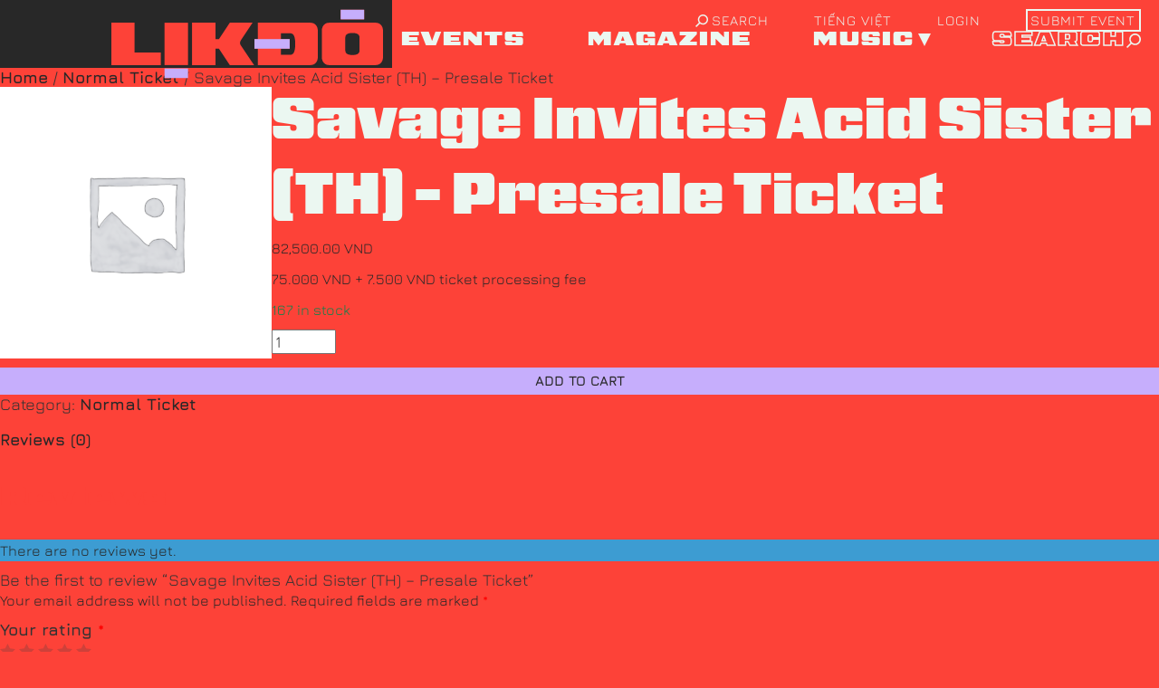

--- FILE ---
content_type: text/html; charset=UTF-8
request_url: https://likdo.asia/san-pham/savage-invites-acid-sister-th-presale-ticket/
body_size: 22951
content:
<!DOCTYPE html><!--  This site was created in Webflow. https://www.webflow.com  -->
<!--  Last Published: Fri Dec 02 2022 16:28:03 GMT+0000 (Coordinated Universal Time)  -->
<html data-wf-page="63d2864edb29fe546b9725a1" data-wf-site="637e9e0edbbfc44a93b585bf">
<head>
  <meta charset="utf-8">
  <meta content="width=device-width, initial-scale=1" name="viewport">
  <title>Savage Invites Acid Sister (TH) - Presale Ticket | Likdo</title>
  <meta content="Webflow" name="generator">
  <meta name="description" content="Web magazine / listing / ticketing platform">
  <!-- [if lt IE 9]><script src="https://cdnjs.cloudflare.com/ajax/libs/html5shiv/3.7.3/html5shiv.min.js" type="text/javascript"></script><![endif] -->
  <script type="text/javascript">!function(o,c){var n=c.documentElement,t=" w-mod-";n.className+=t+"js",("ontouchstart"in o||o.DocumentTouch&&c instanceof DocumentTouch)&&(n.className+=t+"touch")}(window,document);</script>
  <link rel="canoncial" href="https://likdo.asia">
  <meta property="og:title" content="Savage Invites Acid Sister (TH) - Presale Ticket | Likdo">
  <meta property="og:description" content="Web magazine / listing / ticketing platform">
  <meta property="og:url" content="https://likdo.asia">
  <meta property="og:image" content="https://likdo.asia/wp-content/themes/servisense/assets/images/Logo-Likdo-06.svg">
  <meta property="og:site_name" content="Likdo">
  <link href="images/favicon.jpg" rel="shortcut icon" type="image/x-icon">
  <link href="images/webclip.jpg" rel="apple-touch-icon">
  <script type="text/javascript" src="https://platform-api.sharethis.com/js/sharethis.js#property=6357f8e6741c9600121df3a7&product=inline-share-buttons" async="async"></script>
  <meta name='robots' content='index, follow, max-image-preview:large, max-snippet:-1, max-video-preview:-1' />

	<!-- This site is optimized with the Yoast SEO plugin v19.13 - https://yoast.com/wordpress/plugins/seo/ -->
	<title>Savage Invites Acid Sister (TH) - Presale Ticket | Likdo</title>
	<link rel="canonical" href="https://likdo.asia/san-pham/savage-invites-acid-sister-th-presale-ticket/" />
	<meta property="og:locale" content="en_US" />
	<meta property="og:type" content="article" />
	<meta property="og:title" content="Savage Invites Acid Sister (TH) - Presale Ticket | Likdo" />
	<meta property="og:description" content="75.000 VND + 7.500 VND ticket processing fee" />
	<meta property="og:url" content="https://likdo.asia/san-pham/savage-invites-acid-sister-th-presale-ticket/" />
	<meta property="og:site_name" content="Likdo" />
	<meta property="article:publisher" content="https://www.facebook.com/likdo.asia" />
	<meta property="article:modified_time" content="2023-05-12T12:32:03+00:00" />
	<meta name="twitter:card" content="summary_large_image" />
	<script type="application/ld+json" class="yoast-schema-graph">{"@context":"https://schema.org","@graph":[{"@type":"WebPage","@id":"https://likdo.asia/san-pham/savage-invites-acid-sister-th-presale-ticket/","url":"https://likdo.asia/san-pham/savage-invites-acid-sister-th-presale-ticket/","name":"Savage Invites Acid Sister (TH) - Presale Ticket | Likdo","isPartOf":{"@id":"https://likdo.asia/#website"},"datePublished":"2023-04-25T09:50:36+00:00","dateModified":"2023-05-12T12:32:03+00:00","breadcrumb":{"@id":"https://likdo.asia/san-pham/savage-invites-acid-sister-th-presale-ticket/#breadcrumb"},"inLanguage":"en-US","potentialAction":[{"@type":"ReadAction","target":["https://likdo.asia/san-pham/savage-invites-acid-sister-th-presale-ticket/"]}]},{"@type":"BreadcrumbList","@id":"https://likdo.asia/san-pham/savage-invites-acid-sister-th-presale-ticket/#breadcrumb","itemListElement":[{"@type":"ListItem","position":1,"name":"Home","item":"https://likdo.asia/"},{"@type":"ListItem","position":2,"name":"Products","item":"https://likdo.asia/cua-hang/"},{"@type":"ListItem","position":3,"name":"Savage Invites Acid Sister (TH) &#8211; Presale Ticket"}]},{"@type":"WebSite","@id":"https://likdo.asia/#website","url":"https://likdo.asia/","name":"Likdo","description":"","publisher":{"@id":"https://likdo.asia/#organization"},"potentialAction":[{"@type":"SearchAction","target":{"@type":"EntryPoint","urlTemplate":"https://likdo.asia/?s={search_term_string}"},"query-input":"required name=search_term_string"}],"inLanguage":"en-US"},{"@type":"Organization","@id":"https://likdo.asia/#organization","name":"Likdo","url":"https://likdo.asia/","logo":{"@type":"ImageObject","inLanguage":"en-US","@id":"https://likdo.asia/#/schema/logo/image/","url":"https://likdo.asia/wp-content/uploads/2022/12/likdo-logo.png","contentUrl":"https://likdo.asia/wp-content/uploads/2022/12/likdo-logo.png","width":500,"height":126,"caption":"Likdo"},"image":{"@id":"https://likdo.asia/#/schema/logo/image/"},"sameAs":["https://www.facebook.com/likdo.asia"]}]}</script>
	<!-- / Yoast SEO plugin. -->


<link rel='dns-prefetch' href='//stats.wp.com' />
<link rel='dns-prefetch' href='//cdnjs.cloudflare.com' />
<link rel='dns-prefetch' href='//cdn.jsdelivr.net' />
<link rel='dns-prefetch' href='//maxcdn.bootstrapcdn.com' />
<link rel='dns-prefetch' href='//npmcdn.com' />
<link rel="alternate" type="application/rss+xml" title="Likdo &raquo; Feed" href="https://likdo.asia/feed/" />
<link rel="alternate" type="application/rss+xml" title="Likdo &raquo; Comments Feed" href="https://likdo.asia/comments/feed/" />
<link rel="alternate" type="application/rss+xml" title="Likdo &raquo; Savage Invites Acid Sister (TH) &#8211; Presale Ticket Comments Feed" href="https://likdo.asia/san-pham/savage-invites-acid-sister-th-presale-ticket/feed/" />
<link rel="alternate" title="oEmbed (JSON)" type="application/json+oembed" href="https://likdo.asia/wp-json/oembed/1.0/embed?url=https%3A%2F%2Flikdo.asia%2Fsan-pham%2Fsavage-invites-acid-sister-th-presale-ticket%2F" />
<link rel="alternate" title="oEmbed (XML)" type="text/xml+oembed" href="https://likdo.asia/wp-json/oembed/1.0/embed?url=https%3A%2F%2Flikdo.asia%2Fsan-pham%2Fsavage-invites-acid-sister-th-presale-ticket%2F&#038;format=xml" />
<style id='wp-img-auto-sizes-contain-inline-css'>
img:is([sizes=auto i],[sizes^="auto," i]){contain-intrinsic-size:3000px 1500px}
/*# sourceURL=wp-img-auto-sizes-contain-inline-css */
</style>
<style id='wp-emoji-styles-inline-css'>

	img.wp-smiley, img.emoji {
		display: inline !important;
		border: none !important;
		box-shadow: none !important;
		height: 1em !important;
		width: 1em !important;
		margin: 0 0.07em !important;
		vertical-align: -0.1em !important;
		background: none !important;
		padding: 0 !important;
	}
/*# sourceURL=wp-emoji-styles-inline-css */
</style>
<style id='wp-block-library-inline-css'>
:root{--wp-block-synced-color:#7a00df;--wp-block-synced-color--rgb:122,0,223;--wp-bound-block-color:var(--wp-block-synced-color);--wp-editor-canvas-background:#ddd;--wp-admin-theme-color:#007cba;--wp-admin-theme-color--rgb:0,124,186;--wp-admin-theme-color-darker-10:#006ba1;--wp-admin-theme-color-darker-10--rgb:0,107,160.5;--wp-admin-theme-color-darker-20:#005a87;--wp-admin-theme-color-darker-20--rgb:0,90,135;--wp-admin-border-width-focus:2px}@media (min-resolution:192dpi){:root{--wp-admin-border-width-focus:1.5px}}.wp-element-button{cursor:pointer}:root .has-very-light-gray-background-color{background-color:#eee}:root .has-very-dark-gray-background-color{background-color:#313131}:root .has-very-light-gray-color{color:#eee}:root .has-very-dark-gray-color{color:#313131}:root .has-vivid-green-cyan-to-vivid-cyan-blue-gradient-background{background:linear-gradient(135deg,#00d084,#0693e3)}:root .has-purple-crush-gradient-background{background:linear-gradient(135deg,#34e2e4,#4721fb 50%,#ab1dfe)}:root .has-hazy-dawn-gradient-background{background:linear-gradient(135deg,#faaca8,#dad0ec)}:root .has-subdued-olive-gradient-background{background:linear-gradient(135deg,#fafae1,#67a671)}:root .has-atomic-cream-gradient-background{background:linear-gradient(135deg,#fdd79a,#004a59)}:root .has-nightshade-gradient-background{background:linear-gradient(135deg,#330968,#31cdcf)}:root .has-midnight-gradient-background{background:linear-gradient(135deg,#020381,#2874fc)}:root{--wp--preset--font-size--normal:16px;--wp--preset--font-size--huge:42px}.has-regular-font-size{font-size:1em}.has-larger-font-size{font-size:2.625em}.has-normal-font-size{font-size:var(--wp--preset--font-size--normal)}.has-huge-font-size{font-size:var(--wp--preset--font-size--huge)}.has-text-align-center{text-align:center}.has-text-align-left{text-align:left}.has-text-align-right{text-align:right}.has-fit-text{white-space:nowrap!important}#end-resizable-editor-section{display:none}.aligncenter{clear:both}.items-justified-left{justify-content:flex-start}.items-justified-center{justify-content:center}.items-justified-right{justify-content:flex-end}.items-justified-space-between{justify-content:space-between}.screen-reader-text{border:0;clip-path:inset(50%);height:1px;margin:-1px;overflow:hidden;padding:0;position:absolute;width:1px;word-wrap:normal!important}.screen-reader-text:focus{background-color:#ddd;clip-path:none;color:#444;display:block;font-size:1em;height:auto;left:5px;line-height:normal;padding:15px 23px 14px;text-decoration:none;top:5px;width:auto;z-index:100000}html :where(.has-border-color){border-style:solid}html :where([style*=border-top-color]){border-top-style:solid}html :where([style*=border-right-color]){border-right-style:solid}html :where([style*=border-bottom-color]){border-bottom-style:solid}html :where([style*=border-left-color]){border-left-style:solid}html :where([style*=border-width]){border-style:solid}html :where([style*=border-top-width]){border-top-style:solid}html :where([style*=border-right-width]){border-right-style:solid}html :where([style*=border-bottom-width]){border-bottom-style:solid}html :where([style*=border-left-width]){border-left-style:solid}html :where(img[class*=wp-image-]){height:auto;max-width:100%}:where(figure){margin:0 0 1em}html :where(.is-position-sticky){--wp-admin--admin-bar--position-offset:var(--wp-admin--admin-bar--height,0px)}@media screen and (max-width:600px){html :where(.is-position-sticky){--wp-admin--admin-bar--position-offset:0px}}

/*# sourceURL=wp-block-library-inline-css */
</style><style id='global-styles-inline-css'>
:root{--wp--preset--aspect-ratio--square: 1;--wp--preset--aspect-ratio--4-3: 4/3;--wp--preset--aspect-ratio--3-4: 3/4;--wp--preset--aspect-ratio--3-2: 3/2;--wp--preset--aspect-ratio--2-3: 2/3;--wp--preset--aspect-ratio--16-9: 16/9;--wp--preset--aspect-ratio--9-16: 9/16;--wp--preset--color--black: #000000;--wp--preset--color--cyan-bluish-gray: #abb8c3;--wp--preset--color--white: #ffffff;--wp--preset--color--pale-pink: #f78da7;--wp--preset--color--vivid-red: #cf2e2e;--wp--preset--color--luminous-vivid-orange: #ff6900;--wp--preset--color--luminous-vivid-amber: #fcb900;--wp--preset--color--light-green-cyan: #7bdcb5;--wp--preset--color--vivid-green-cyan: #00d084;--wp--preset--color--pale-cyan-blue: #8ed1fc;--wp--preset--color--vivid-cyan-blue: #0693e3;--wp--preset--color--vivid-purple: #9b51e0;--wp--preset--gradient--vivid-cyan-blue-to-vivid-purple: linear-gradient(135deg,rgb(6,147,227) 0%,rgb(155,81,224) 100%);--wp--preset--gradient--light-green-cyan-to-vivid-green-cyan: linear-gradient(135deg,rgb(122,220,180) 0%,rgb(0,208,130) 100%);--wp--preset--gradient--luminous-vivid-amber-to-luminous-vivid-orange: linear-gradient(135deg,rgb(252,185,0) 0%,rgb(255,105,0) 100%);--wp--preset--gradient--luminous-vivid-orange-to-vivid-red: linear-gradient(135deg,rgb(255,105,0) 0%,rgb(207,46,46) 100%);--wp--preset--gradient--very-light-gray-to-cyan-bluish-gray: linear-gradient(135deg,rgb(238,238,238) 0%,rgb(169,184,195) 100%);--wp--preset--gradient--cool-to-warm-spectrum: linear-gradient(135deg,rgb(74,234,220) 0%,rgb(151,120,209) 20%,rgb(207,42,186) 40%,rgb(238,44,130) 60%,rgb(251,105,98) 80%,rgb(254,248,76) 100%);--wp--preset--gradient--blush-light-purple: linear-gradient(135deg,rgb(255,206,236) 0%,rgb(152,150,240) 100%);--wp--preset--gradient--blush-bordeaux: linear-gradient(135deg,rgb(254,205,165) 0%,rgb(254,45,45) 50%,rgb(107,0,62) 100%);--wp--preset--gradient--luminous-dusk: linear-gradient(135deg,rgb(255,203,112) 0%,rgb(199,81,192) 50%,rgb(65,88,208) 100%);--wp--preset--gradient--pale-ocean: linear-gradient(135deg,rgb(255,245,203) 0%,rgb(182,227,212) 50%,rgb(51,167,181) 100%);--wp--preset--gradient--electric-grass: linear-gradient(135deg,rgb(202,248,128) 0%,rgb(113,206,126) 100%);--wp--preset--gradient--midnight: linear-gradient(135deg,rgb(2,3,129) 0%,rgb(40,116,252) 100%);--wp--preset--font-size--small: 13px;--wp--preset--font-size--medium: 20px;--wp--preset--font-size--large: 36px;--wp--preset--font-size--x-large: 42px;--wp--preset--spacing--20: 0.44rem;--wp--preset--spacing--30: 0.67rem;--wp--preset--spacing--40: 1rem;--wp--preset--spacing--50: 1.5rem;--wp--preset--spacing--60: 2.25rem;--wp--preset--spacing--70: 3.38rem;--wp--preset--spacing--80: 5.06rem;--wp--preset--shadow--natural: 6px 6px 9px rgba(0, 0, 0, 0.2);--wp--preset--shadow--deep: 12px 12px 50px rgba(0, 0, 0, 0.4);--wp--preset--shadow--sharp: 6px 6px 0px rgba(0, 0, 0, 0.2);--wp--preset--shadow--outlined: 6px 6px 0px -3px rgb(255, 255, 255), 6px 6px rgb(0, 0, 0);--wp--preset--shadow--crisp: 6px 6px 0px rgb(0, 0, 0);}:where(.is-layout-flex){gap: 0.5em;}:where(.is-layout-grid){gap: 0.5em;}body .is-layout-flex{display: flex;}.is-layout-flex{flex-wrap: wrap;align-items: center;}.is-layout-flex > :is(*, div){margin: 0;}body .is-layout-grid{display: grid;}.is-layout-grid > :is(*, div){margin: 0;}:where(.wp-block-columns.is-layout-flex){gap: 2em;}:where(.wp-block-columns.is-layout-grid){gap: 2em;}:where(.wp-block-post-template.is-layout-flex){gap: 1.25em;}:where(.wp-block-post-template.is-layout-grid){gap: 1.25em;}.has-black-color{color: var(--wp--preset--color--black) !important;}.has-cyan-bluish-gray-color{color: var(--wp--preset--color--cyan-bluish-gray) !important;}.has-white-color{color: var(--wp--preset--color--white) !important;}.has-pale-pink-color{color: var(--wp--preset--color--pale-pink) !important;}.has-vivid-red-color{color: var(--wp--preset--color--vivid-red) !important;}.has-luminous-vivid-orange-color{color: var(--wp--preset--color--luminous-vivid-orange) !important;}.has-luminous-vivid-amber-color{color: var(--wp--preset--color--luminous-vivid-amber) !important;}.has-light-green-cyan-color{color: var(--wp--preset--color--light-green-cyan) !important;}.has-vivid-green-cyan-color{color: var(--wp--preset--color--vivid-green-cyan) !important;}.has-pale-cyan-blue-color{color: var(--wp--preset--color--pale-cyan-blue) !important;}.has-vivid-cyan-blue-color{color: var(--wp--preset--color--vivid-cyan-blue) !important;}.has-vivid-purple-color{color: var(--wp--preset--color--vivid-purple) !important;}.has-black-background-color{background-color: var(--wp--preset--color--black) !important;}.has-cyan-bluish-gray-background-color{background-color: var(--wp--preset--color--cyan-bluish-gray) !important;}.has-white-background-color{background-color: var(--wp--preset--color--white) !important;}.has-pale-pink-background-color{background-color: var(--wp--preset--color--pale-pink) !important;}.has-vivid-red-background-color{background-color: var(--wp--preset--color--vivid-red) !important;}.has-luminous-vivid-orange-background-color{background-color: var(--wp--preset--color--luminous-vivid-orange) !important;}.has-luminous-vivid-amber-background-color{background-color: var(--wp--preset--color--luminous-vivid-amber) !important;}.has-light-green-cyan-background-color{background-color: var(--wp--preset--color--light-green-cyan) !important;}.has-vivid-green-cyan-background-color{background-color: var(--wp--preset--color--vivid-green-cyan) !important;}.has-pale-cyan-blue-background-color{background-color: var(--wp--preset--color--pale-cyan-blue) !important;}.has-vivid-cyan-blue-background-color{background-color: var(--wp--preset--color--vivid-cyan-blue) !important;}.has-vivid-purple-background-color{background-color: var(--wp--preset--color--vivid-purple) !important;}.has-black-border-color{border-color: var(--wp--preset--color--black) !important;}.has-cyan-bluish-gray-border-color{border-color: var(--wp--preset--color--cyan-bluish-gray) !important;}.has-white-border-color{border-color: var(--wp--preset--color--white) !important;}.has-pale-pink-border-color{border-color: var(--wp--preset--color--pale-pink) !important;}.has-vivid-red-border-color{border-color: var(--wp--preset--color--vivid-red) !important;}.has-luminous-vivid-orange-border-color{border-color: var(--wp--preset--color--luminous-vivid-orange) !important;}.has-luminous-vivid-amber-border-color{border-color: var(--wp--preset--color--luminous-vivid-amber) !important;}.has-light-green-cyan-border-color{border-color: var(--wp--preset--color--light-green-cyan) !important;}.has-vivid-green-cyan-border-color{border-color: var(--wp--preset--color--vivid-green-cyan) !important;}.has-pale-cyan-blue-border-color{border-color: var(--wp--preset--color--pale-cyan-blue) !important;}.has-vivid-cyan-blue-border-color{border-color: var(--wp--preset--color--vivid-cyan-blue) !important;}.has-vivid-purple-border-color{border-color: var(--wp--preset--color--vivid-purple) !important;}.has-vivid-cyan-blue-to-vivid-purple-gradient-background{background: var(--wp--preset--gradient--vivid-cyan-blue-to-vivid-purple) !important;}.has-light-green-cyan-to-vivid-green-cyan-gradient-background{background: var(--wp--preset--gradient--light-green-cyan-to-vivid-green-cyan) !important;}.has-luminous-vivid-amber-to-luminous-vivid-orange-gradient-background{background: var(--wp--preset--gradient--luminous-vivid-amber-to-luminous-vivid-orange) !important;}.has-luminous-vivid-orange-to-vivid-red-gradient-background{background: var(--wp--preset--gradient--luminous-vivid-orange-to-vivid-red) !important;}.has-very-light-gray-to-cyan-bluish-gray-gradient-background{background: var(--wp--preset--gradient--very-light-gray-to-cyan-bluish-gray) !important;}.has-cool-to-warm-spectrum-gradient-background{background: var(--wp--preset--gradient--cool-to-warm-spectrum) !important;}.has-blush-light-purple-gradient-background{background: var(--wp--preset--gradient--blush-light-purple) !important;}.has-blush-bordeaux-gradient-background{background: var(--wp--preset--gradient--blush-bordeaux) !important;}.has-luminous-dusk-gradient-background{background: var(--wp--preset--gradient--luminous-dusk) !important;}.has-pale-ocean-gradient-background{background: var(--wp--preset--gradient--pale-ocean) !important;}.has-electric-grass-gradient-background{background: var(--wp--preset--gradient--electric-grass) !important;}.has-midnight-gradient-background{background: var(--wp--preset--gradient--midnight) !important;}.has-small-font-size{font-size: var(--wp--preset--font-size--small) !important;}.has-medium-font-size{font-size: var(--wp--preset--font-size--medium) !important;}.has-large-font-size{font-size: var(--wp--preset--font-size--large) !important;}.has-x-large-font-size{font-size: var(--wp--preset--font-size--x-large) !important;}
/*# sourceURL=global-styles-inline-css */
</style>

<style id='classic-theme-styles-inline-css'>
/*! This file is auto-generated */
.wp-block-button__link{color:#fff;background-color:#32373c;border-radius:9999px;box-shadow:none;text-decoration:none;padding:calc(.667em + 2px) calc(1.333em + 2px);font-size:1.125em}.wp-block-file__button{background:#32373c;color:#fff;text-decoration:none}
/*# sourceURL=/wp-includes/css/classic-themes.min.css */
</style>
<link rel='stylesheet' id='photoswipe-css' href='https://likdo.asia/wp-content/plugins/woocommerce/assets/css/photoswipe/photoswipe.min.css?ver=7.9.0' media='all' />
<link rel='stylesheet' id='photoswipe-default-skin-css' href='https://likdo.asia/wp-content/plugins/woocommerce/assets/css/photoswipe/default-skin/default-skin.min.css?ver=7.9.0' media='all' />
<style id='woocommerce-inline-inline-css'>
.woocommerce form .form-row .required { visibility: visible; }
/*# sourceURL=woocommerce-inline-inline-css */
</style>
<link rel='stylesheet' id='servisense-style-css' href='https://likdo.asia/wp-content/themes/servisense/style.css?ver=1.0.0' media='all' />
<link rel='stylesheet' id='servisense-woocommerce-style-css' href='https://likdo.asia/wp-content/themes/servisense/woocommerce.css?ver=1.0.0' media='all' />
<style id='servisense-woocommerce-style-inline-css'>
@font-face {
			font-family: "star";
			src: url("https://likdo.asia/wp-content/plugins/woocommerce/assets/fonts/star.eot");
			src: url("https://likdo.asia/wp-content/plugins/woocommerce/assets/fonts/star.eot?#iefix") format("embedded-opentype"),
				url("https://likdo.asia/wp-content/plugins/woocommerce/assets/fonts/star.woff") format("woff"),
				url("https://likdo.asia/wp-content/plugins/woocommerce/assets/fonts/star.ttf") format("truetype"),
				url("https://likdo.asia/wp-content/plugins/woocommerce/assets/fonts/star.svg#star") format("svg");
			font-weight: normal;
			font-style: normal;
		}
/*# sourceURL=servisense-woocommerce-style-inline-css */
</style>
<link rel='stylesheet' id='stripe_styles-css' href='https://likdo.asia/wp-content/plugins/woocommerce-gateway-stripe/assets/css/stripe-styles.css?ver=7.5.1' media='all' />
<link rel='stylesheet' id='toast-style-css' href='https://cdnjs.cloudflare.com/ajax/libs/toastr.js/latest/css/toastr.min.css?ver=6.9' media='all' />
<link rel='stylesheet' id='slick-loader-style-css' href='https://likdo.asia/wp-content/themes/servisense/assets/css/slick-loader.min.css?ver=6.9' media='all' />
<link rel='stylesheet' id='load-fa-css' href='https://maxcdn.bootstrapcdn.com/font-awesome/4.7.0/css/font-awesome.min.css?ver=6.9' media='all' />
<link rel='stylesheet' id='webflow-css' href='https://likdo.asia/wp-content/themes/servisense/assets/css/webflow.css?ver=6.9' media='all' />
<link rel='stylesheet' id='normalize-css' href='https://likdo.asia/wp-content/themes/servisense/assets/css/normalize.css?ver=6.9' media='all' />
<link rel='stylesheet' id='likdo-f1-css' href='https://likdo.asia/wp-content/themes/servisense/assets/css/likdo-f1-0373d64481a437026677a1d5be2990.webflow.css?ver=6.9' media='all' />
<link rel='stylesheet' id='flatpickr-style-css' href='https://cdn.jsdelivr.net/npm/flatpickr/dist/flatpickr.min.css?ver=6.9' media='all' />
<link rel='stylesheet' id='flatpickr-theme-css' href='https://npmcdn.com/flatpickr/dist/themes/dark.css?ver=6.9' media='all' />
<link rel='stylesheet' id='select2-style-css' href='https://cdn.jsdelivr.net/npm/select2@4.1.0-rc.0/dist/css/select2.min.css?ver=6.9' media='all' />
<script type="text/javascript">
            window._nslDOMReady = function (callback) {
                if ( document.readyState === "complete" || document.readyState === "interactive" ) {
                    callback();
                } else {
                    document.addEventListener( "DOMContentLoaded", callback );
                }
            };
            </script><script src="https://likdo.asia/wp-includes/js/dist/hooks.min.js?ver=dd5603f07f9220ed27f1" id="wp-hooks-js"></script>
<script src="https://stats.wp.com/w.js?ver=202604" id="woo-tracks-js"></script>
<script src="https://likdo.asia/wp-includes/js/jquery/jquery.min.js?ver=3.7.1" id="jquery-core-js"></script>
<script src="https://likdo.asia/wp-includes/js/jquery/jquery-migrate.min.js?ver=3.4.1" id="jquery-migrate-js"></script>
<script id="woocommerce-tokenization-form-js-extra">
var wc_tokenization_form_params = {"is_registration_required":"1","is_logged_in":""};
//# sourceURL=woocommerce-tokenization-form-js-extra
</script>
<script src="https://likdo.asia/wp-content/plugins/woocommerce/assets/js/frontend/tokenization-form.min.js?ver=7.9.0" id="woocommerce-tokenization-form-js"></script>
<link rel="https://api.w.org/" href="https://likdo.asia/wp-json/" /><link rel="alternate" title="JSON" type="application/json" href="https://likdo.asia/wp-json/wp/v2/product/4866" /><link rel="EditURI" type="application/rsd+xml" title="RSD" href="https://likdo.asia/xmlrpc.php?rsd" />
<meta name="generator" content="WordPress 6.9" />
<meta name="generator" content="WooCommerce 7.9.0" />
<link rel='shortlink' href='https://likdo.asia/?p=4866' />
	<noscript><style>.woocommerce-product-gallery{ opacity: 1 !important; }</style></noscript>
	<link rel="icon" href="https://likdo.asia/wp-content/uploads/2022/12/likdo-favicon.jpg" sizes="32x32" />
<link rel="icon" href="https://likdo.asia/wp-content/uploads/2022/12/likdo-favicon.jpg" sizes="192x192" />
<link rel="apple-touch-icon" href="https://likdo.asia/wp-content/uploads/2022/12/likdo-favicon.jpg" />
<meta name="msapplication-TileImage" content="https://likdo.asia/wp-content/uploads/2022/12/likdo-favicon.jpg" />
<style type="text/css">div.nsl-container[data-align="left"] {
    text-align: left;
}

div.nsl-container[data-align="center"] {
    text-align: center;
}

div.nsl-container[data-align="right"] {
    text-align: right;
}


div.nsl-container div.nsl-container-buttons a[data-plugin="nsl"] {
    text-decoration: none;
    box-shadow: none;
    border: 0;
}

div.nsl-container .nsl-container-buttons {
    display: flex;
    padding: 5px 0;
}

div.nsl-container.nsl-container-block .nsl-container-buttons {
    display: inline-grid;
    grid-template-columns: minmax(145px, auto);
}

div.nsl-container-block-fullwidth .nsl-container-buttons {
    flex-flow: column;
    align-items: center;
}

div.nsl-container-block-fullwidth .nsl-container-buttons a,
div.nsl-container-block .nsl-container-buttons a {
    flex: 1 1 auto;
    display: block;
    margin: 5px 0;
    width: 100%;
}

div.nsl-container-inline {
    margin: -5px;
    text-align: left;
}

div.nsl-container-inline .nsl-container-buttons {
    justify-content: center;
    flex-wrap: wrap;
}

div.nsl-container-inline .nsl-container-buttons a {
    margin: 5px;
    display: inline-block;
}

div.nsl-container-grid .nsl-container-buttons {
    flex-flow: row;
    align-items: center;
    flex-wrap: wrap;
}

div.nsl-container-grid .nsl-container-buttons a {
    flex: 1 1 auto;
    display: block;
    margin: 5px;
    max-width: 280px;
    width: 100%;
}

@media only screen and (min-width: 650px) {
    div.nsl-container-grid .nsl-container-buttons a {
        width: auto;
    }
}

div.nsl-container .nsl-button {
    cursor: pointer;
    vertical-align: top;
    border-radius: 4px;
}

div.nsl-container .nsl-button-default {
    color: #fff;
    display: flex;
}

div.nsl-container .nsl-button-icon {
    display: inline-block;
}

div.nsl-container .nsl-button-svg-container {
    flex: 0 0 auto;
    padding: 8px;
    display: flex;
    align-items: center;
}

div.nsl-container svg {
    height: 24px;
    width: 24px;
    vertical-align: top;
}

div.nsl-container .nsl-button-default div.nsl-button-label-container {
    margin: 0 24px 0 12px;
    padding: 10px 0;
    font-family: Helvetica, Arial, sans-serif;
    font-size: 16px;
    line-height: 20px;
    letter-spacing: .25px;
    overflow: hidden;
    text-align: center;
    text-overflow: clip;
    white-space: nowrap;
    flex: 1 1 auto;
    -webkit-font-smoothing: antialiased;
    -moz-osx-font-smoothing: grayscale;
    text-transform: none;
    display: inline-block;
}

div.nsl-container .nsl-button-google[data-skin="dark"] .nsl-button-svg-container {
    margin: 1px;
    padding: 7px;
    border-radius: 3px;
    background: #fff;
}

div.nsl-container .nsl-button-google[data-skin="light"] {
    border-radius: 1px;
    box-shadow: 0 1px 5px 0 rgba(0, 0, 0, .25);
    color: RGBA(0, 0, 0, 0.54);
}

div.nsl-container .nsl-button-apple .nsl-button-svg-container {
    padding: 0 6px;
}

div.nsl-container .nsl-button-apple .nsl-button-svg-container svg {
    height: 40px;
    width: auto;
}

div.nsl-container .nsl-button-apple[data-skin="light"] {
    color: #000;
    box-shadow: 0 0 0 1px #000;
}

div.nsl-container .nsl-button-facebook[data-skin="white"] {
    color: #000;
    box-shadow: inset 0 0 0 1px #000;
}

div.nsl-container .nsl-button-facebook[data-skin="light"] {
    color: #1877F2;
    box-shadow: inset 0 0 0 1px #1877F2;
}

div.nsl-container .nsl-button-apple div.nsl-button-label-container {
    font-size: 17px;
    font-family: -apple-system, BlinkMacSystemFont, "Segoe UI", Roboto, Helvetica, Arial, sans-serif, "Apple Color Emoji", "Segoe UI Emoji", "Segoe UI Symbol";
}

div.nsl-container .nsl-button-slack div.nsl-button-label-container {
    font-size: 17px;
    font-family: -apple-system, BlinkMacSystemFont, "Segoe UI", Roboto, Helvetica, Arial, sans-serif, "Apple Color Emoji", "Segoe UI Emoji", "Segoe UI Symbol";
}

div.nsl-container .nsl-button-slack[data-skin="light"] {
    color: #000000;
    box-shadow: inset 0 0 0 1px #DDDDDD;
}

div.nsl-container .nsl-button-tiktok[data-skin="light"] {
    color: #161823;
    box-shadow: 0 0 0 1px rgba(22, 24, 35, 0.12);
}

.nsl-clear {
    clear: both;
}

.nsl-container {
    clear: both;
}

/*Button align start*/

div.nsl-container-inline[data-align="left"] .nsl-container-buttons {
    justify-content: flex-start;
}

div.nsl-container-inline[data-align="center"] .nsl-container-buttons {
    justify-content: center;
}

div.nsl-container-inline[data-align="right"] .nsl-container-buttons {
    justify-content: flex-end;
}


div.nsl-container-grid[data-align="left"] .nsl-container-buttons {
    justify-content: flex-start;
}

div.nsl-container-grid[data-align="center"] .nsl-container-buttons {
    justify-content: center;
}

div.nsl-container-grid[data-align="right"] .nsl-container-buttons {
    justify-content: flex-end;
}

div.nsl-container-grid[data-align="space-around"] .nsl-container-buttons {
    justify-content: space-around;
}

div.nsl-container-grid[data-align="space-between"] .nsl-container-buttons {
    justify-content: space-between;
}

/* Button align end*/

/* Redirect */

#nsl-redirect-overlay {
    display: flex;
    flex-direction: column;
    justify-content: center;
    align-items: center;
    position: fixed;
    z-index: 1000000;
    left: 0;
    top: 0;
    width: 100%;
    height: 100%;
    backdrop-filter: blur(1px);
    background-color: RGBA(0, 0, 0, .32);;
}

#nsl-redirect-overlay-container {
    display: flex;
    flex-direction: column;
    justify-content: center;
    align-items: center;
    background-color: white;
    padding: 30px;
    border-radius: 10px;
}

#nsl-redirect-overlay-spinner {
    content: '';
    display: block;
    margin: 20px;
    border: 9px solid RGBA(0, 0, 0, .6);
    border-top: 9px solid #fff;
    border-radius: 50%;
    box-shadow: inset 0 0 0 1px RGBA(0, 0, 0, .6), 0 0 0 1px RGBA(0, 0, 0, .6);
    width: 40px;
    height: 40px;
    animation: nsl-loader-spin 2s linear infinite;
}

@keyframes nsl-loader-spin {
    0% {
        transform: rotate(0deg)
    }
    to {
        transform: rotate(360deg)
    }
}

#nsl-redirect-overlay-title {
    font-family: -apple-system, BlinkMacSystemFont, "Segoe UI", Roboto, Oxygen-Sans, Ubuntu, Cantarell, "Helvetica Neue", sans-serif;
    font-size: 18px;
    font-weight: bold;
    color: #3C434A;
}

#nsl-redirect-overlay-text {
    font-family: -apple-system, BlinkMacSystemFont, "Segoe UI", Roboto, Oxygen-Sans, Ubuntu, Cantarell, "Helvetica Neue", sans-serif;
    text-align: center;
    font-size: 14px;
    color: #3C434A;
}

/* Redirect END*/</style>		<style id="wp-custom-css">
			/*modify checkout page*/
.woocommerce-checkout.has_email #billing_email_field {
	opacity:0.5;
	pointer-events:none;
}
.woocommerce-billing-fields h3 {
	display:none;
}
.woocommerce-billing-fields__field-wrapper {
	margin-top:15px;
}
#billing_first_name_field, #billing_phone_field, #billing_email_field {
	width:100%;
}
#billing_first_name, #billing_phone, #billing_email {
	width:100%;
	border-style: solid;
  border-width: 2px;
  border-color: #fd4238;
  background-color: #ebf7f1;
	padding:4px 10px 6px 10px;
}
abbr.required {
	text-decoration: none !important;
	border-bottom:none;
}
.woocommerce-checkout-review-order-table {
	width:100%;
}
.woocommerce-checkout-review-order-table tbody, .woocommerce-checkout-review-order-table tfoot {
	padding: 10px;
  background-color: #c6aefc;
}
.woocommerce-checkout-review-order-table .woocommerce-Price-amount {
	float:right;
}
th.product-name {
	 font-family: Nickelgothicv2, sans-serif;
	color: #fd4238;
	letter-spacing: 1px;
}
td.product-total, .order-total td {
	padding-right:10px;
}
.cart_item .product-name {
	padding-left:10px;
}
.order-total th {
	padding-left:10px;
}
.cart_item:first-child {
	border:none;
}
.cart_item, .order-total {
	border-top: 2px solid #fd4238;
	height:41px;
}

.awaiting-ticket,
.expire-ticket{
		opacity: 0.15;
    pointer-events: none;
}

.expire-ticket div{
		text-decoration: line-through;
}
@media screen and (max-width: 479px) {
	.cart_item, .order-total {
	height:55px;
}
}
.woocommerce-checkout-review-order-table tbody {
	padding-left:40px !important;
}
.wc_payment_methods.payment_methods {
	list-style-type:none;
	padding-left:0;
}

.wc_payment_methods.payment_methods {
	margin-top:10px;
}
.wc_payment_methods.payment_methods  label {
	display:inline-block;
	font-weight:400;
}
#payment {
	margin-top:30px;
}
#payment:before {
	content:"Payment method";
	font-weight:bold;
}
.payment_box.payment_method_wooviet_onepay_international,
.payment_box.payment_method_wooviet_onepay_domestic{
	display:none !important;
}

.order-again{
	display:none !important;
}
button#place_order {
    padding-top: 7px;
    padding-bottom: 25px;
}
@media screen and (max-width: 479px) {
a {
    display: initial;
}
}



/*modify thank you page*/
.div-block-14 .paragraph-2 {
	text-align:center;
}



/*modify my ticket page*/
.my-tickets-wrapper {
	text-align:center;
}
.my-tickets-wrapper .ticket.item-ticketqr {
	margin-top: 25px;
}
.my-tickets-wrapper .text-block-25 {
	font-weight:bold;
}
.my-tickets-wrapper .text-block-24 {
	margin-bottom:10px;
}
.my-tickets-wrapper .text-block-26 {
	margin-top:10px;
}




/*modify homepage*/
select.select-quantity {
    border: none;
    background: none;
    color: #adadad;
    outline: none;
}


/*modify ticket-info-wrapper*/
.ticket-info-wrapper {
	border-top: 2px solid #fd4238;
  margin-top: -2px;
}


/*modify text in DJ detail page*/
.bio-text {
	text-align:justify;
}

/*modify my ticket page*/
.qr-wrap {
	min-width:150px;
}
.page-id-85 .qr-wrap img {
	max-width: 100%;
  max-height: 100%;
}
.page-id-85 .my-tickets-wrapper {
	width:100%;
	text-align:left;
}
@media screen and (max-width: 479px) {
	.page-id-85 .qr-wrap img {
		width:100px;
		height:100px;
	}
	.page-id-85 .qr-wrap {
		padding-bottom:15px;
	}
}



/*modify venue detail*/
.single-club .div-block-4.map {
	overflow:hidden;
	height:270px;
}
.single-club .about-text p {
	text-align:justify !important;
}

/*modify nav link wrapper */
.nav-links-wrapper a.active, .music-links-wrapper a.active{
	color: rgb(198, 174, 252);
}


/*modify event detail*/
.dj-name-wrapper .artist-card-name {
	min-width:220px;
}
.single-event .info-text p {
	text-align:justify;
}


/*modify artist dj detail page*/
.single-artist .bio-text p, .single-artist .bio-text h {
	color:#fff;
}
.artist-location-wrap .city {
	margin-right:7px;
}



/*hide free pass ticket*/
.free-pass-ticket {
	display:none;
}





/*modify scroll bar*/
::-webkit-scrollbar {
  width: 5px;
}
/* Track */
::-webkit-scrollbar-track {
  background: transparent;
}

/* Handle */
::-webkit-scrollbar-thumb {
  background: #c5b0f9;
	border-radius:0px;
}




/*modify event banner*/
.evevt-card-image {
	background-position: 50% 50%;
}


/*modify */
.all-event .wrap-filters .filter-name-wrap.middle {
	border-left:0;
}
.all-event .wrap-filters .filter-name {
	line-height: 20px;
  margin-bottom: -1px;
}
/*
/*modify event filter*/
.all-event .tags-drop-cover {
	overflow-x:scroll;
	height:45px;
}
.all-event .arrow-wrap.next-tag {
	display:none;
} 
.tags-drop-cover::-webkit-scrollbar {
	height:7px;
}
@media screen and (max-width: 479px) {
.all-event .tags-drop-cover {
	overflow-x:scroll;
	height:40px;
}
	.all-event .tags-drop-cover::-webkit-scrollbar {
	height:5px;
}
}


/*modify checkout coupon*/
.woocommerce-checkout .checkout_coupon.woocommerce-form-coupon {
	display:block !important;
}
.woocommerce-checkout .woocommerce-form-coupon-toggle {
	display:none;
}
.checkout_coupon.woocommerce-form-coupon p:first-child {
	font-weight:bold;
	font-size:18px;
	line-height:22px;
}
.woocommerce-checkout .checkout_coupon.woocommerce-form-coupon .form-row-first input {
	width:100%;
	height:40px;
	background:transparent;
	border-style: solid;
  border-width: 2px;
  border-color: #fd4238;
  background-color: #ebf7f1;
	border-radius:0;
	padding-left:10px;
}
.woocommerce-checkout .checkout_coupon.woocommerce-form-coupon .form-row-first {
	width:80%;
	float:left;
	margin-right:15px;
}
.woocommerce-checkout .checkout_coupon.woocommerce-form-coupon .form-row-last {
	width:calc(20% - 15px);
	float:left;
}
.woocommerce-checkout .checkout_coupon.woocommerce-form-coupon .form-row-last button {
	transition:ease-out 0.2s;
	margin-top:0;
  padding-top: 8px;
  padding-bottom: 8px;
}
.woocommerce-checkout .checkout_coupon.woocommerce-form-coupon .form-row-last button:hover {
	border:0;
	background-color: #fd4238;
	color: #c5b0f9;
}
@media screen and (max-width: 479px) {
	.woocommerce-checkout .checkout_coupon.woocommerce-form-coupon .form-row-first {
	width:50%;
}
.woocommerce-checkout .checkout_coupon.woocommerce-form-coupon .form-row-last {
	width:calc(50% - 15px);
}
}

/*modify checkout coupon applied*/
.shop_table.woocommerce-checkout-review-order-table tfoot th {
	padding-left:10px;
}
.shop_table.woocommerce-checkout-review-order-table tfoot td {
	padding-right:10px;
	width:20%;
}
.woocommerce-remove-coupon {
	float:right;
	margin-bottom:5px;
}

/*modify payment select*/
.wc_payment_methods.payment_methods li {
	margin-bottom:7px;
}
.wc_payment_methods.payment_methods label {
	margin-left:10px;
	margin-bottom:0;
}
.wc_payment_method.payment_method_wooviet_onepay_domestic, .payment_method_wooviet_onepay_international {
	display:inline-flex;
	vertical-align:middle;
}


/*modify text in payment form*/
.woocommerce-privacy-policy-text {
	margin-top:7px;
}

/*hieu css*/
.tags-drop-cover .tag,
.loadmore-btn,
.filter-list-item{
	cursor: pointer
}

.event-card-tags-wrapper {
   min-height: 15px;
}



/*modify search bar in artists*/
.heading-30.search-name {
	font-family: Nickelgothicv2, sans-serif;
  color: rgba(253, 66, 56, 0.57);
	font-size: 20px;
	line-height: 1.3;
	font-weight: 400;
	letter-spacing: 1px;
	background: transparent;
	border: 0 !important;
	box-shadow: none !important;
	outline: 0 !important;
	width:100%;
}
.heading-30.search-name::placeholder {
	color: rgba(253, 66, 56, 0.57);
}


.w-richtext .wp-block-image {
	margin:0;
	max-width:unset;
}





@media screen and (max-width: 479px) {
.evets-collection-section-header .wrap-filters .tabs-content {
    display: block;
}
}






/*modify search page*/
.search-result-wrap {
  padding-top: 0px;
  padding-bottom: 10px;
  border-top: 1.5px none #fd4238;
  border-bottom: 1.5px solid #fd4238;
}

.search-result-wrap.events {
  display: -webkit-box;
  display: -webkit-flex;
  display: -ms-flexbox;
  display: flex;
  -webkit-box-orient: vertical;
  -webkit-box-direction: normal;
  -webkit-flex-direction: column;
  -ms-flex-direction: column;
  flex-direction: column;
  -webkit-box-pack: start;
  -webkit-justify-content: flex-start;
  -ms-flex-pack: start;
  justify-content: flex-start;
}

.search-result-header {
  margin-top: 3px;
  margin-bottom: 3px;
}

.text-block-31 {
  width: auto;
  color: #c6aefc;
}

.text-block-31._3 {
  margin-left: 4px;
}

.search-event-date-wrap {
  display: -webkit-box;
  display: -webkit-flex;
  display: -ms-flexbox;
  display: flex;
  -webkit-box-align: start;
  -webkit-align-items: flex-start;
  -ms-flex-align: start;
  align-items: flex-start;
}

.search-section-grid {
  padding-right: 20px;
  padding-left: 20px;
  -webkit-box-align: stretch;
  -webkit-align-items: stretch;
  -ms-flex-align: stretch;
  align-items: stretch;
  grid-column-gap: 21px;
  -ms-grid-rows: auto auto;
  grid-template-rows: auto auto;
}

.search-section-grid._3 {
  -ms-grid-columns: 1fr 1fr 1fr;
  grid-template-columns: 1fr 1fr 1fr;
}

.search-result-location {
  display: -webkit-box;
  display: -webkit-flex;
  display: -ms-flexbox;
  display: flex;
	opacity:0.6;
}
.venue-text {
  color: #ebf7f1;
  font-size: 14px;
}

.city-text {
  margin-left: 20px;
  color: #ebf7f1;
  font-size: 14px;
}

.article-body-pic {
  height: 30vw;
  max-height: 600px;
  margin: 20px;
  -o-object-fit: cover;
  object-fit: cover;
  -o-object-position: 50% 50%;
  object-position: 50% 50%;
}
.text-block-26.section-header {
    margin-top: -19px;
    font-family: Nickelgothicv2, sans-serif;
    font-weight: 400;
    letter-spacing: 1px;
	    justify-self: end;
}
.evets-collection-section-header.search {
    margin-top: 0px;
}
@media screen and (max-width: 767px) {
.search-section-grid {
    -ms-grid-columns: 1fr;
    grid-template-columns: 1fr;
}
}
@media screen and (max-width: 479px) {
.search-result-header {
    margin-top: 2px;
    margin-bottom: 2px;
    font-size: 16px;
}
	.city-text {
    font-size: 13px;
}
	.venue-text {
    font-size: 13px;
}
	.search-event-date-wrap .text-block-31 {
		    font-size: 16px;
}
	.search-result-wrap {
    padding-bottom: 5px;
}
}
@media screen and (max-width: 991px) {
.text-block-26.section-header {
    margin-top: -16px;
}
}
@media screen and (max-width: 767px) {
.search-section-grid._3 {
    -ms-grid-columns: 1fr 1fr;
    grid-template-columns: 1fr 1fr;
}
}
@media screen and (max-width: 479px) {
.search-section-grid._3 {
    -ms-grid-columns: 1fr;
    grid-template-columns: 1fr;
}
}
@media screen and (max-width: 767px) {
.inner-section.read.search {
    margin-top: 40px;
}
}
@media screen and (max-width: 479px) {
.inner-section.read.search {
    padding-bottom: 0px;
}
}
@media screen and (max-width: 767px){
.evets-collection-section-header.filters.search-header {
    top: -23px;
    margin-top: 20px;
    margin-bottom: 0px;
}
}
@media screen and (max-width: 479px){
.evets-collection-section-header.filters.search-header {
    top: -12px;
}
}
@media screen and (max-width: 479px){
.search-header .collection-header {
    margin-left: 10px;
    font-size: 24px;
}
}
@media screen and (max-width: 767px){
.search-header .collection-header {
    margin-bottom: 20px;
}
}
.search-header .wrap-filters.search .search-keyword {
	background-color: transparent;
    border: 0 !important;
	box-shadow:none !important;
	outline:none !important;
    color: #c6aefc;
    font-size: 18px;
    text-transform: none;
	line-height: 1.3;
}

/*modify ticket exchange btn*/
.exchange-form {
	display: flex;
  margin-top: 10px;
}
.exchange-form input {
	background-color: transparent;
    box-shadow: none !important;
    font-size: 18px;
    text-transform: none;
    border: 1px solid red;
    line-height: 1.3;
    height: 38.99px;
    padding-left: 10px;
    width: 270px;
}
@media screen and (max-width: 600px){
	.exchange-form input {
	 width: 190px;
}
}
.exchange-request-btn {
	margin-top: 0;
  margin-left: 10px;
	width:11em;
}
.exchange-btn {
	width:11em;
}


.tags-drop-cover .tag {
	margin-top:7px;
}

.content-wrap-login{
	width: 60%;
	max-width: 1200px;
	flex-direction: column;
	align-items: center;
	margin-top: 20px;
	margin-bottom: 20px;
	display: flex;
}

#login{
	width: 100%
}



/*modify iframe youtube soundcloud*/
iframe {
	width:100%;
}
















/*MODIFY PHASE 3 LIKDO*/
.content-wrap, .section.dash, .inner-buttom-wrapp {
 overflow-x: hidden;
}
/*modify new ticket type*/
.phase-wrapp .price-wrrap .checkbox.currency {
	margin-bottom:0;
	width:100%;
	border: 1.5px solid #fd4238 !important;
		border-right:0 !important;
	border-left:0 !important;
}
.phase-wrapp .price-wrrap .checkbox:nth-child(2) {
	padding:0 !important;
}
.another-dj-link {
    width: unset;
}
/*modify multi select box*/
.select2-container--default .select2-selection--multiple .select2-selection__choice {
    background-color: #fb403c;
    border: 1px solid #aaa0;
}
.select2-container--default .select2-selection--multiple .select2-selection__choice__display {
	color:#fff;
	font-weight:0.9em !important;
}
.select2-container--default .select2-selection--multiple .select2-selection__choice__remove {
	border-right: 1px solid #ffffff7d;
	color:#fff;
}
.select2-container--default .select2-results__option--highlighted.select2-results__option--selectable {
	background-color: #fb403c;
}
.select2-container--default .select2-results__option--selected {
	background-color: #fb403c9c;
	color:#fff;
}

.phase-wrapp .remove,
.delete-wrapp {
	cursor: pointer
}

.hero-header {
	text-transform: none;
}





/*modify checkbox tern condition checkout*/
label.woocommerce-form__label.woocommerce-form__label-for-checkbox.checkbox {
	border:0;
	align-items: baseline;
	gap:10px;
}
label.woocommerce-form__label.woocommerce-form__label-for-checkbox.checkbox .woocommerce-terms-and-conditions-checkbox-text {
	text-align:justify;
	font-size:0.9em;
}

/*modify select box*/
.dropdown ul{
	list-style: none;
}

.dropdown {
  width: 100%;
  height: 64px;
  position: relative;
}
.dropdown input {

  position: absolute;
  top: 0;
  left: 0;

}
.dropdown .options {
  width: 100%;
  padding: 8px;
  cursor: pointer;
  background: white;
  border: none;
  overflow: scroll;
  position: absolute;
  top: 40px;
  transition: all 0.7s ease;
  visibility: hidden;
}
.dropdown .options .option {
  padding: 8px;
  border-radius: 9px;
  transition: all 0.2s ease;
  color: #292d34;
}
.dropdown .options .option:not(:last-of-type) {
  margin-bottom: 8px;
}
.dropdown .options .option:hover {
  color: white;
  background: rgb(253,66,56);
}
.dropdown.opened .options {
  opacity: 1;
  visibility: visible;
  transform: translateY(0);
}
.dropdown.opened::before {
  transform: rotate(-225deg);
  top: 30px;
}

.selection-wrapper {
  position: relative;
}

.nav-top-link.not-signed-in:hover{
	.my-account-drop-wrap{
		display: block;
	}
}

.my-account-drop-wrap:hover{
	.my-account-drop-wrap{
		display: block;
	}
}


/*MODIFY E MANAGEMENT*/
.selcted-artists-wrap {
	margin-top:-20px;
}
@media screen and (max-width: 600px) {
.tabs-menu-2 {
	height:50px;
}
}
@media screen and (min-width: 800px){
.scanlist {
	 grid-template: "." / 1.5fr .6fr 1fr 1fr;
	height:auto;
	grid-column-gap: 15px;
	padding-bottom:10px;
}
.text-block-43.scan {
    text-align: left;
}
}





/*modify magazine*/
.heading-2.mag {
 font-size: 3.5vw;
	-webkit-line-clamp: 3;
    -webkit-box-orient: vertical;
    overflow: hidden;
    text-overflow: ellipsis;
    display: -webkit-box;
}


.card-pic {
	background-position: top center;
}





/*Modify Sepay gateway*/
.woocommerce-sepay-bank-details {
	margin-left:0 !important;
	margin-right:0 !important;
	margin-top:15px;
	border-color:#fd4238 !important;
}
.sepay-pay-info .manual-box .bank-info .bank-info-value a:after {
	content: "Copy" !important;
}
.sepay-pay-info .manual-box .bank-info .bank-info-value a {
	color: #fd4238 !important;
	background-color:rgb(253 66 56 / 9%) !important;
}
.sepay-pay-info .manual-box .bank-info .bank-info-value a svg path {
	fill: #fd4238 !important;
}
.sepay-pay-info .button-qr {
	background-color: #fd4238 !important;
}
.sepay-pay-info .qr-top-border:after, .sepay-pay-info .qr-top-border:before, .sepay-pay-info .qr-bottom-border:before, .sepay-pay-info .qr-bottom-border:after {
  border-color:#fd4238 !important;
}
.sepay-box {
  font-size: 0.85em;
}
.bank-logo {
	transform: scale(2) !important;
}		</style>
		</head>
<body class="body wp-singular product-template-default single single-product postid-4866 wp-custom-logo wp-theme-servisense theme-servisense woocommerce woocommerce-page woocommerce-no-js no-sidebar woocommerce-active ">
<div data-animation="default" class="section nav w-nav" data-easing2="ease" data-easing="ease" data-collapse="medium" role="banner" data-no-scroll="1" data-duration="400" data-doc-height="1">
    <nav class="container nav w-container">
      <div id="w-node-_21abdf31-fe99-927b-82dc-712bf08a3ef7-f08a3ef5" class="div-block-2"></div>
      <a href="https://likdo.asia" id="w-node-_21abdf31-fe99-927b-82dc-712bf08a3ef8-f08a3ef5" aria-current="page" class="logo w-nav-brand w--current"><img src="https://likdo.asia/wp-content/themes/servisense/assets/images/Logo-Likdo-06.svg" loading="lazy" alt="" class="logo-image"></a>
      <nav role="navigation" id="w-node-_21abdf31-fe99-927b-82dc-712bf08a3efa-f08a3ef5" class="nav-menu w-nav-menu">
        <div class="nav-content-wrapper big">
          <div class="nav-top-wrapper">
            <a href="/search" class="nav-top-link search w-inline-block"><img src="https://likdo.asia/wp-content/themes/servisense/assets/images/Search.svg" loading="lazy" alt="" class="image">
              <div>SEARCH</div>
            </a>
            <a href="#" class="nav-top-link">Tiếng Việt</a>
                          <a href="https://likdo.asia/member-login" class="nav-top-link">Login</a>
                        
            <a href="/dashboard/event/new" class="nav-top-link submit-event">Submit event</a>
          </div>
          <div class="nav-links-wrapper">
            <a href="/event/all" class="nav-link w-nav-link ">EVENTS</a>
            <a href="/magazines" class="nav-link w-nav-link ">MAGAZINE</a>
            <div data-w-id="21abdf31-fe99-927b-82dc-712bf08a3f0f" class="music-wrapper">
              <h2 class="nav-link">music</h2><img src="https://likdo.asia/wp-content/themes/servisense/assets/images/Down.svg" loading="lazy" alt="" class="image-4">
              <a href="/artist/all" class="music-mobile-link ">Artists</a>
              <a href="#" class="music-mobile-link">Labels</a>
              <a href="/venue/all" class="music-mobile-link ">Venues</a>
              <a href="/promoter/all" class="music-mobile-link ">Promoters</a>
              <a href="#" class="music-mobile-link">Mixes</a>
            </div>            
            <div class="nav-link">
              <a href="/search" class="nav-link explore w-nav-link">search</a><img src="https://likdo.asia/wp-content/themes/servisense/assets/images/Search.svg" loading="lazy" alt="" class="image-23">
            </div>
          </div>
          <div class="section footer mobile wf-section">
            <div class="container menu w-container">
              <div class="black-bg mobile">
                <div class="footer-content-wrapper">
                  <div class="footer-links-wrapper">
                    <a href="#" class="footer-link menu">About</a>
                    <a href="#" class="footer-link menu">Privacy Policy</a>
                    <a href="#" class="footer-link menu">Info</a>
                    <a href="#" class="footer-link menu">Contact</a>
                  </div>
                  <div class="socials-wrapper"><img src="https://likdo.asia/wp-content/themes/servisense/assets/images/Insta.svg" loading="lazy" alt="" class="social-icon"><img src="https://likdo.asia/wp-content/themes/servisense/assets/images/facebook.svg" loading="lazy" alt="" class="social-icon"><img src="https://likdo.asia/wp-content/themes/servisense/assets/images/twitter.svg" loading="lazy" alt="" class="social-icon"></div>
                </div>
                <p class="paragraph">© 2022 Likdo. All Right Reserved</p>
              </div>
            </div>
          </div>
        </div>
      </nav>
      <div id="w-node-_21abdf31-fe99-927b-82dc-712bf08a3f34-f08a3ef5" class="menu-button w-nav-button">
        <div id="menu-trigger" data-w-id="21abdf31-fe99-927b-82dc-712bf08a3f35" class="menu-button-wrapper"><img src="https://likdo.asia/wp-content/themes/servisense/assets/images/Group-789.svg" loading="lazy" alt="" class="hamburger-icon-closed"><img src="https://likdo.asia/wp-content/themes/servisense/assets/images/Group-790.svg" loading="lazy" alt="" class="hamburger-icon-open"></div>
      </div>
      <div id="w-node-_21abdf31-fe99-927b-82dc-712bf08a3f38-f08a3ef5" data-w-id="21abdf31-fe99-927b-82dc-712bf08a3f38" class="music-links-wrapper">
        <a href="/artist/all" class="nav-link music ">Artists</a>
        <a href="#" class="nav-link music ">Labels</a>
        <a href="/venue/all" class="nav-link music ">Venues</a>
        <a href="/promoter/all" class="nav-link music ">Promoters</a>
        <a href="#" class="nav-link music">Mixes</a>
      </div>
    </nav>
</div>
<div data-animation="default" class="section nav small w-nav" data-easing2="ease" data-easing="ease" data-collapse="medium" data-w-id="5b035fb9-3c7a-d9fc-308b-629e883f81a0" role="banner" data-no-scroll="1" data-duration="400" data-doc-height="1">
    <nav class="container nav w-container">
      <a href="https://likdo.asia" id="w-node-_5b035fb9-3c7a-d9fc-308b-629e883f81a2-883f81a0" class="logo small w-nav-brand"><img src="https://likdo.asia/wp-content/themes/servisense/assets/images/Logo-Likdo-06.svg" loading="lazy" alt="" class="logo-image small"></a>
      <nav role="navigation" id="w-node-_5b035fb9-3c7a-d9fc-308b-629e883f81a4-883f81a0" class="nav-menu small mobile w-nav-menu">
        <div class="nav-content-wrapper small">
          <div class="nav-top-wrapper mobile">
            <a href="/search" class="nav-top-link search w-inline-block"><img src="https://likdo.asia/wp-content/themes/servisense/assets/images/Search.svg" loading="lazy" alt="" class="image">
              <div>SEARCH</div>
            </a>
            <a href="#" class="nav-top-link">Tiếng Việt</a>
                        
            <a href="#" class="nav-top-link">My account</a>
            <a href="https://likdo.asia/my-tickets" class="nav-top-link cart w-inline-block">
              <div class="cart-wrapper">
                <div class="text-block-2">my tickets</div>
              </div>
            </a>
          </div>
          <div class="nav-links-wrapper">
            <a href="/event/all" class="nav-link w-nav-link ">EVENTS</a>
            <a href="/magazines" class="nav-link w-nav-link ">MAGAZINE</a>
            <div data-w-id="5b035fb9-3c7a-d9fc-308b-629e883f81b9" class="music-wrapper">
            <h2 class="nav-link">music</h2><img src="https://likdo.asia/wp-content/themes/servisense/assets/images/Down.svg" loading="lazy" alt="" class="image-4">
              <a href="/artist/all" class="music-mobile-link ">Artists</a>
              <a href="#" class="music-mobile-link">Labels</a>
              <a href="/venue/all" class="music-mobile-link ">Venues</a>
              <a href="/promoter/all" class="music-mobile-link ">Promoters</a>
              <a href="#" class="music-mobile-link">Mixes</a>
            </div>
            <div class="nav-link">
              <a href="/search" class="nav-link explore w-nav-link">search</a><img src="https://likdo.asia/wp-content/themes/servisense/assets/images/Search.svg" loading="lazy" alt="" class="image-23">
            </div>  
          </div>
          <div class="section footer mobile wf-section">
            <div class="container menu w-container">
              <div class="black-bg mobile">
                <div class="footer-content-wrapper">
                  <div class="footer-links-wrapper">
                    <a href="#" class="footer-link menu">About</a>
                    <a href="#" class="footer-link menu">Privacy Policy</a>
                    <a href="#" class="footer-link menu">Info</a>
                    <a href="#" class="footer-link menu">Contact</a>
                  </div>
                  <div class="socials-wrapper"><img src="https://likdo.asia/wp-content/themes/servisense/assets/images/Insta.svg" loading="lazy" alt="" class="social-icon"><img src="https://likdo.asia/wp-content/themes/servisense/assets/images/facebook.svg" loading="lazy" alt="" class="social-icon"><img src="https://likdo.asia/wp-content/themes/servisense/assets/images/twitter.svg" loading="lazy" alt="" class="social-icon"></div>
                </div>
                <p class="paragraph">© 2023 Likdo. All Right Reserved</p>
              </div>
            </div>
          </div>
        </div>
      </nav>
      <div id="w-node-_5b035fb9-3c7a-d9fc-308b-629e883f81de-883f81a0" class="menu-button w-nav-button">
        <div id="menu-trigger" data-w-id="5b035fb9-3c7a-d9fc-308b-629e883f81df" class="menu-button-wrapper"><img src="https://likdo.asia/wp-content/themes/servisense/assets/images/Group-789.svg" loading="lazy" data-w-id="5b035fb9-3c7a-d9fc-308b-629e883f81e0" alt="" class="hamburger-icon-closed"><img src="https://likdo.asia/wp-content/themes/servisense/assets/images/Group-790.svg" loading="lazy" alt="" class="hamburger-icon-open"></div>
      </div>
      <div id="w-node-_5b035fb9-3c7a-d9fc-308b-629e883f81e2-883f81a0" data-w-id="5b035fb9-3c7a-d9fc-308b-629e883f81e2" class="music-links-wrapper small">
        <a href="/artist/all" class="nav-link music ">Artists</a>
        <a href="#" class="nav-link music">Labels</a>
        <a href="/venue/all" class="nav-link music ">Venues</a>
        <a href="/promoter/all" class="nav-link music ">Promoters</a>
        <a href="#" class="nav-link music">Mixes</a>
      </div>
    </nav>
</div>
				<main id="primary" class="site-main">
		<nav class="woocommerce-breadcrumb"><a href="https://likdo.asia">Home</a>&nbsp;&#47;&nbsp;<a href="https://likdo.asia/danh-muc-san-pham/normal-ticket/">Normal Ticket</a>&nbsp;&#47;&nbsp;Savage Invites Acid Sister (TH) &#8211; Presale Ticket</nav>
					
			<div class="woocommerce-notices-wrapper"></div><div id="product-4866" class="product type-product post-4866 status-publish first instock product_cat-normal-ticket shipping-taxable purchasable product-type-simple">

	<div class="woocommerce-product-gallery woocommerce-product-gallery--without-images woocommerce-product-gallery--columns-4 images" data-columns="4" style="opacity: 0; transition: opacity .25s ease-in-out;">
	<div class="woocommerce-product-gallery__wrapper">
		<div class="woocommerce-product-gallery__image--placeholder"><img src="https://likdo.asia/wp-content/uploads/woocommerce-placeholder-300x300.png" alt="Awaiting product image" class="wp-post-image" /></div>	</div>
</div>

	<div class="summary entry-summary">
		<h1 class="product_title entry-title">Savage Invites Acid Sister (TH) &#8211; Presale Ticket</h1><p class="price"><span class="woocommerce-Price-amount amount"><bdi>82,500.00&nbsp;<span class="woocommerce-Price-currencySymbol">VND</span></bdi></span></p>
<div class="woocommerce-product-details__short-description">
	<p>75.000 VND + 7.500 VND ticket processing fee</p>
</div>
<p class="stock in-stock">167 in stock</p>

	
	<form class="cart" action="https://likdo.asia/san-pham/savage-invites-acid-sister-th-presale-ticket/" method="post" enctype='multipart/form-data'>
		
		<div class="quantity">
		<label class="screen-reader-text" for="quantity_697238686de6c">Savage Invites Acid Sister (TH) - Presale Ticket quantity</label>
	<input
		type="number"
				id="quantity_697238686de6c"
		class="input-text qty text"
		name="quantity"
		value="1"
		aria-label="Product quantity"
		size="4"
		min="1"
		max="167"
					step="1"
			placeholder=""
			inputmode="numeric"
			autocomplete="off"
			/>
	</div>

		<button type="submit" name="add-to-cart" value="4866" class="single_add_to_cart_button button alt">Add to cart</button>

			</form>

	
<div class="product_meta">

	
	
	<span class="posted_in">Category: <a href="https://likdo.asia/danh-muc-san-pham/normal-ticket/" rel="tag">Normal Ticket</a></span>
	
	
</div>
	</div>

	
	<div class="woocommerce-tabs wc-tabs-wrapper">
		<ul class="tabs wc-tabs" role="tablist">
							<li class="reviews_tab" id="tab-title-reviews" role="tab" aria-controls="tab-reviews">
					<a href="#tab-reviews">
						Reviews (0)					</a>
				</li>
					</ul>
					<div class="woocommerce-Tabs-panel woocommerce-Tabs-panel--reviews panel entry-content wc-tab" id="tab-reviews" role="tabpanel" aria-labelledby="tab-title-reviews">
				<div id="reviews" class="woocommerce-Reviews">
	<div id="comments">
		<h2 class="woocommerce-Reviews-title">
			Reviews		</h2>

					<p class="woocommerce-noreviews">There are no reviews yet.</p>
			</div>

			<div id="review_form_wrapper">
			<div id="review_form">
					<div id="respond" class="comment-respond">
		<span id="reply-title" class="comment-reply-title">Be the first to review &ldquo;Savage Invites Acid Sister (TH) &#8211; Presale Ticket&rdquo; <small><a rel="nofollow" id="cancel-comment-reply-link" href="/san-pham/savage-invites-acid-sister-th-presale-ticket/#respond" style="display:none;">Cancel reply</a></small></span><form action="https://likdo.asia/wp-comments-post.php" method="post" id="commentform" class="comment-form"><p class="comment-notes"><span id="email-notes">Your email address will not be published.</span> <span class="required-field-message">Required fields are marked <span class="required">*</span></span></p><div class="comment-form-rating"><label for="rating">Your rating&nbsp;<span class="required">*</span></label><select name="rating" id="rating" required>
						<option value="">Rate&hellip;</option>
						<option value="5">Perfect</option>
						<option value="4">Good</option>
						<option value="3">Average</option>
						<option value="2">Not that bad</option>
						<option value="1">Very poor</option>
					</select></div><p class="comment-form-comment"><label for="comment">Your review&nbsp;<span class="required">*</span></label><textarea id="comment" name="comment" cols="45" rows="8" required></textarea></p><p class="comment-form-author"><label for="author">Name&nbsp;<span class="required">*</span></label><input id="author" name="author" type="text" value="" size="30" required /></p>
<p class="comment-form-email"><label for="email">Email&nbsp;<span class="required">*</span></label><input id="email" name="email" type="email" value="" size="30" required /></p>
<p class="comment-form-cookies-consent"><input id="wp-comment-cookies-consent" name="wp-comment-cookies-consent" type="checkbox" value="yes" /> <label for="wp-comment-cookies-consent">Save my name, email, and website in this browser for the next time I comment.</label></p>
<p class="form-submit"><input name="submit" type="submit" id="submit" class="submit" value="Submit" /> <input type='hidden' name='comment_post_ID' value='4866' id='comment_post_ID' />
<input type='hidden' name='comment_parent' id='comment_parent' value='0' />
</p></form>	</div><!-- #respond -->
				</div>
		</div>
	
	<div class="clear"></div>
</div>
			</div>
		
			</div>


	<section class="related products">

					<h2>Related products</h2>
				
		<ul class="products columns-3">

			
					<li class="product type-product post-975 status-publish first instock product_cat-normal-ticket shipping-taxable purchasable product-type-simple">
	<a href="https://likdo.asia/san-pham/savage-invites-ani-phoebe-seniortwink-presale-ticket/" class="woocommerce-LoopProduct-link woocommerce-loop-product__link"><img width="150" height="150" src="https://likdo.asia/wp-content/uploads/woocommerce-placeholder-150x150.png" class="woocommerce-placeholder wp-post-image" alt="Placeholder" decoding="async" srcset="https://likdo.asia/wp-content/uploads/woocommerce-placeholder-150x150.png 150w, https://likdo.asia/wp-content/uploads/woocommerce-placeholder-100x100.png 100w, https://likdo.asia/wp-content/uploads/woocommerce-placeholder-300x300.png 300w, https://likdo.asia/wp-content/uploads/woocommerce-placeholder-1024x1024.png 1024w, https://likdo.asia/wp-content/uploads/woocommerce-placeholder-768x768.png 768w, https://likdo.asia/wp-content/uploads/woocommerce-placeholder.png 1200w" sizes="(max-width: 150px) 100vw, 150px" /><h2 class="woocommerce-loop-product__title">Savage invites Ani Phoebe &amp; Seniortwink &#8211; Presale Ticket</h2>
	<span class="price"><span class="woocommerce-Price-amount amount"><bdi>110,000.00&nbsp;<span class="woocommerce-Price-currencySymbol">VND</span></bdi></span></span>
</a><a href="?add-to-cart=975" data-quantity="1" class="button product_type_simple add_to_cart_button ajax_add_to_cart" data-product_id="975" data-product_sku="" aria-label="Add &ldquo;Savage invites Ani Phoebe &amp; Seniortwink - Presale Ticket&rdquo; to your cart" aria-describedby="" rel="nofollow">Add to cart</a></li>

			
					<li class="product type-product post-76 status-publish instock product_cat-normal-ticket shipping-taxable purchasable product-type-simple">
	<a href="https://likdo.asia/san-pham/launch-party-last-minute-ticket/" class="woocommerce-LoopProduct-link woocommerce-loop-product__link"><img width="150" height="150" src="https://likdo.asia/wp-content/uploads/woocommerce-placeholder-150x150.png" class="woocommerce-placeholder wp-post-image" alt="Placeholder" decoding="async" srcset="https://likdo.asia/wp-content/uploads/woocommerce-placeholder-150x150.png 150w, https://likdo.asia/wp-content/uploads/woocommerce-placeholder-100x100.png 100w, https://likdo.asia/wp-content/uploads/woocommerce-placeholder-300x300.png 300w, https://likdo.asia/wp-content/uploads/woocommerce-placeholder-1024x1024.png 1024w, https://likdo.asia/wp-content/uploads/woocommerce-placeholder-768x768.png 768w, https://likdo.asia/wp-content/uploads/woocommerce-placeholder.png 1200w" sizes="(max-width: 150px) 100vw, 150px" /><h2 class="woocommerce-loop-product__title">Launch Party Last Minute Ticket</h2>
	<span class="price"><span class="woocommerce-Price-amount amount"><bdi>935,000.00&nbsp;<span class="woocommerce-Price-currencySymbol">VND</span></bdi></span></span>
</a><a href="?add-to-cart=76" data-quantity="1" class="button product_type_simple add_to_cart_button ajax_add_to_cart" data-product_id="76" data-product_sku="" aria-label="Add &ldquo;Launch Party Last Minute Ticket&rdquo; to your cart" aria-describedby="" rel="nofollow">Add to cart</a></li>

			
					<li class="product type-product post-77 status-publish last outofstock product_cat-normal-ticket shipping-taxable purchasable product-type-simple">
	<a href="https://likdo.asia/san-pham/launch-party-door-ticket/" class="woocommerce-LoopProduct-link woocommerce-loop-product__link"><img width="150" height="150" src="https://likdo.asia/wp-content/uploads/woocommerce-placeholder-150x150.png" class="woocommerce-placeholder wp-post-image" alt="Placeholder" decoding="async" srcset="https://likdo.asia/wp-content/uploads/woocommerce-placeholder-150x150.png 150w, https://likdo.asia/wp-content/uploads/woocommerce-placeholder-100x100.png 100w, https://likdo.asia/wp-content/uploads/woocommerce-placeholder-300x300.png 300w, https://likdo.asia/wp-content/uploads/woocommerce-placeholder-1024x1024.png 1024w, https://likdo.asia/wp-content/uploads/woocommerce-placeholder-768x768.png 768w, https://likdo.asia/wp-content/uploads/woocommerce-placeholder.png 1200w" sizes="(max-width: 150px) 100vw, 150px" /><h2 class="woocommerce-loop-product__title">Launch Party Door Ticket</h2>
	<span class="price"><span class="woocommerce-Price-amount amount"><bdi>1,100,000.00&nbsp;<span class="woocommerce-Price-currencySymbol">VND</span></bdi></span></span>
</a><a href="https://likdo.asia/san-pham/launch-party-door-ticket/" data-quantity="1" class="button product_type_simple" data-product_id="77" data-product_sku="" aria-label="Read more about &ldquo;Launch Party Door Ticket&rdquo;" aria-describedby="" rel="nofollow">Read more</a></li>

			
		</ul>

	</section>
	</div>


		
				</main><!-- #main -->
		
	
<div class="section footer wf-section">
  <div class="container w-container">
    <div class="black-bg">
      <div class="footer-content-wrapper">
        <div class="footer-links-wrapper">
          <a href="#" class="footer-link">About</a>
          <a href="https://likdo.asia/privacy-policy-for-likdo" class="footer-link">Privacy Policy</a>
          <a href="#" class="footer-link">Info</a>
          <a href="#" class="footer-link">Contact</a>
        </div>
        <div class="socials-wrapper"><a href="https://instagram.com/likdo.asia"><img src="https://likdo.asia/wp-content/themes/servisense/assets/images/Insta.svg" loading="lazy" alt="" class="social-icon"></a><a href="https://www.facebook.com/likdo.asia"><img src="https://likdo.asia/wp-content/themes/servisense/assets/images/facebook.svg" loading="lazy" alt="" class="social-icon"></a><a href="https://twitter.com/likdo_asia"><img src="https://likdo.asia/wp-content/themes/servisense/assets/images/twitter.svg" loading="lazy" alt="" class="social-icon"></a></div>
      </div>
      <div class="footer-menu-newsletter">
        <div class="footer-newsletter w-form">
          <div class="newsletter-title">SUBSCRIBE AND STAY UPDATED</div>
          <form id="email-form" name="email-form" data-name="Email Form" method="get" class="footer-newsletter-form"><input type="email" class="newsletter-input w-input" maxlength="256" name="email-2" data-name="Email 2" placeholder="Enter your email" id="email-2" required=""><input type="submit" value="Subscribe" data-wait="Please wait..." class="newsletter-submit w-button">
            <div class="newsletter-input-wrap"></div>
          </form>
          <div class="formsuccess w-form-done">
            <div>Thank you! Your submission has been received!</div>
          </div>
          <div class="w-form-fail">
            <div>Oops! Something went wrong while submitting the form.</div>
          </div>
        </div>
      </div>
      <p class="paragraph">© 2026 Likdo. All Right Reserved</p>
    </div>
  </div>
</div>
<div class="w-embed">
    <style>
      .explore {-webkit-text-fill-color: transparent; -webkit-text-stroke: 1.5px #EBF7F1;}
    </style>
</div>
<div class="w-embed">
  <style>
    .slide-collection-name {-webkit-text-fill-color: transparent; -webkit-text-stroke: 1.5px #c6aefc;}
  </style>
</div>
<script src="https://d3e54v103j8qbb.cloudfront.net/js/jquery-3.5.1.min.dc5e7f18c8.js?site=637e9e0edbbfc44a93b585bf" type="text/javascript" integrity="sha256-9/aliU8dGd2tb6OSsuzixeV4y/faTqgFtohetphbbj0=" crossorigin="anonymous"></script><script type="speculationrules">
{"prefetch":[{"source":"document","where":{"and":[{"href_matches":"/*"},{"not":{"href_matches":["/wp-*.php","/wp-admin/*","/wp-content/uploads/*","/wp-content/*","/wp-content/plugins/*","/wp-content/themes/servisense/*","/*\\?(.+)"]}},{"not":{"selector_matches":"a[rel~=\"nofollow\"]"}},{"not":{"selector_matches":".no-prefetch, .no-prefetch a"}}]},"eagerness":"conservative"}]}
</script>
<script type="application/ld+json">{"@context":"https:\/\/schema.org\/","@graph":[{"@context":"https:\/\/schema.org\/","@type":"BreadcrumbList","itemListElement":[{"@type":"ListItem","position":1,"item":{"name":"Home","@id":"https:\/\/likdo.asia"}},{"@type":"ListItem","position":2,"item":{"name":"Normal Ticket","@id":"https:\/\/likdo.asia\/danh-muc-san-pham\/normal-ticket\/"}},{"@type":"ListItem","position":3,"item":{"name":"Savage Invites Acid Sister (TH) &amp;#8211; Presale Ticket","@id":"https:\/\/likdo.asia\/san-pham\/savage-invites-acid-sister-th-presale-ticket\/"}}]},{"@context":"https:\/\/schema.org\/","@type":"Product","@id":"https:\/\/likdo.asia\/san-pham\/savage-invites-acid-sister-th-presale-ticket\/#product","name":"Savage Invites Acid Sister (TH) - Presale Ticket","url":"https:\/\/likdo.asia\/san-pham\/savage-invites-acid-sister-th-presale-ticket\/","description":"75.000 VND + 7.500 VND ticket processing fee","sku":4866,"offers":[{"@type":"Offer","price":"82500.00","priceValidUntil":"2027-12-31","priceSpecification":{"price":"82500.00","priceCurrency":"VND","valueAddedTaxIncluded":"false"},"priceCurrency":"VND","availability":"http:\/\/schema.org\/InStock","url":"https:\/\/likdo.asia\/san-pham\/savage-invites-acid-sister-th-presale-ticket\/","seller":{"@type":"Organization","name":"Likdo","url":"https:\/\/likdo.asia"}}]}]}</script>
<div class="pswp" tabindex="-1" role="dialog" aria-hidden="true">
	<div class="pswp__bg"></div>
	<div class="pswp__scroll-wrap">
		<div class="pswp__container">
			<div class="pswp__item"></div>
			<div class="pswp__item"></div>
			<div class="pswp__item"></div>
		</div>
		<div class="pswp__ui pswp__ui--hidden">
			<div class="pswp__top-bar">
				<div class="pswp__counter"></div>
				<button class="pswp__button pswp__button--close" aria-label="Close (Esc)"></button>
				<button class="pswp__button pswp__button--share" aria-label="Share"></button>
				<button class="pswp__button pswp__button--fs" aria-label="Toggle fullscreen"></button>
				<button class="pswp__button pswp__button--zoom" aria-label="Zoom in/out"></button>
				<div class="pswp__preloader">
					<div class="pswp__preloader__icn">
						<div class="pswp__preloader__cut">
							<div class="pswp__preloader__donut"></div>
						</div>
					</div>
				</div>
			</div>
			<div class="pswp__share-modal pswp__share-modal--hidden pswp__single-tap">
				<div class="pswp__share-tooltip"></div>
			</div>
			<button class="pswp__button pswp__button--arrow--left" aria-label="Previous (arrow left)"></button>
			<button class="pswp__button pswp__button--arrow--right" aria-label="Next (arrow right)"></button>
			<div class="pswp__caption">
				<div class="pswp__caption__center"></div>
			</div>
		</div>
	</div>
</div>
	<script type="text/javascript">
		(function () {
			var c = document.body.className;
			c = c.replace(/woocommerce-no-js/, 'woocommerce-js');
			document.body.className = c;
		})();
	</script>
	<script src="https://likdo.asia/wp-content/plugins/likdo/assets/js/subcriber.js?ver=1.0.0" id="subcriber-js-js"></script>
<script src="https://likdo.asia/wp-content/plugins/woocommerce/assets/js/jquery-blockui/jquery.blockUI.min.js?ver=2.7.0-wc.7.9.0" id="jquery-blockui-js"></script>
<script id="wc-add-to-cart-js-extra">
var wc_add_to_cart_params = {"ajax_url":"/wp-admin/admin-ajax.php","wc_ajax_url":"/?wc-ajax=%%endpoint%%","i18n_view_cart":"View cart","cart_url":"https://likdo.asia/gio-hang/","is_cart":"","cart_redirect_after_add":"no"};
//# sourceURL=wc-add-to-cart-js-extra
</script>
<script src="https://likdo.asia/wp-content/plugins/woocommerce/assets/js/frontend/add-to-cart.min.js?ver=7.9.0" id="wc-add-to-cart-js"></script>
<script src="https://likdo.asia/wp-content/plugins/woocommerce/assets/js/zoom/jquery.zoom.min.js?ver=1.7.21-wc.7.9.0" id="zoom-js"></script>
<script src="https://likdo.asia/wp-content/plugins/woocommerce/assets/js/flexslider/jquery.flexslider.min.js?ver=2.7.2-wc.7.9.0" id="flexslider-js"></script>
<script src="https://likdo.asia/wp-content/plugins/woocommerce/assets/js/photoswipe/photoswipe.min.js?ver=4.1.1-wc.7.9.0" id="photoswipe-js"></script>
<script src="https://likdo.asia/wp-content/plugins/woocommerce/assets/js/photoswipe/photoswipe-ui-default.min.js?ver=4.1.1-wc.7.9.0" id="photoswipe-ui-default-js"></script>
<script id="wc-single-product-js-extra">
var wc_single_product_params = {"i18n_required_rating_text":"Please select a rating","review_rating_required":"yes","flexslider":{"rtl":false,"animation":"slide","smoothHeight":true,"directionNav":false,"controlNav":"thumbnails","slideshow":false,"animationSpeed":500,"animationLoop":false,"allowOneSlide":false},"zoom_enabled":"1","zoom_options":[],"photoswipe_enabled":"1","photoswipe_options":{"shareEl":false,"closeOnScroll":false,"history":false,"hideAnimationDuration":0,"showAnimationDuration":0},"flexslider_enabled":"1"};
//# sourceURL=wc-single-product-js-extra
</script>
<script src="https://likdo.asia/wp-content/plugins/woocommerce/assets/js/frontend/single-product.min.js?ver=7.9.0" id="wc-single-product-js"></script>
<script src="https://likdo.asia/wp-content/plugins/woocommerce/assets/js/js-cookie/js.cookie.min.js?ver=2.1.4-wc.7.9.0" id="js-cookie-js"></script>
<script id="woocommerce-js-extra">
var woocommerce_params = {"ajax_url":"/wp-admin/admin-ajax.php","wc_ajax_url":"/?wc-ajax=%%endpoint%%"};
//# sourceURL=woocommerce-js-extra
</script>
<script src="https://likdo.asia/wp-content/plugins/woocommerce/assets/js/frontend/woocommerce.min.js?ver=7.9.0" id="woocommerce-js"></script>
<script src="https://likdo.asia/wp-content/themes/servisense/js/navigation.js?ver=1.0.0" id="servisense-navigation-js"></script>
<script src="https://likdo.asia/wp-includes/js/comment-reply.min.js?ver=6.9" id="comment-reply-js" async data-wp-strategy="async" fetchpriority="low"></script>
<script src="https://likdo.asia/wp-content/plugins/woocommerce/assets/js/jquery-payment/jquery.payment.min.js?ver=3.0.0-wc.7.9.0" id="jquery-payment-js"></script>
<script src="https://js.stripe.com/v3/?ver=3.0" id="stripe-js"></script>
<script id="woocommerce_stripe-js-extra">
var wc_stripe_params = {"title":"Credit Card (Stripe)","key":"pk_live_51LuwfDAQXyHsgjMuiLld7edc54BmAJdEK4hkkRLQlJtCc2qO92GxMWig5Im9Z3ZDmtEW5wk277x6MUiGncwt5bM700cxidMjFi","i18n_terms":"Please accept the terms and conditions first","i18n_required_fields":"Please fill in required checkout fields first","updateFailedOrderNonce":"9ad8fbeb3b","updatePaymentIntentNonce":"09f4485d96","orderId":"0","checkout_url":"/?wc-ajax=checkout","stripe_locale":"en","no_prepaid_card_msg":"Sorry, we're not accepting prepaid cards at this time. Your credit card has not been charged. Please try with alternative payment method.","no_sepa_owner_msg":"Please enter your IBAN account name.","no_sepa_iban_msg":"Please enter your IBAN account number.","payment_intent_error":"We couldn't initiate the payment. Please try again.","sepa_mandate_notification":"email","allow_prepaid_card":"yes","inline_cc_form":"no","is_checkout":"no","return_url":"https://likdo.asia/checkout/order-received/?utm_nooverride=1","ajaxurl":"/?wc-ajax=%%endpoint%%","stripe_nonce":"4ebafcd3ea","statement_descriptor":"","elements_options":[],"sepa_elements_options":{"supportedCountries":["SEPA"],"placeholderCountry":"VN","style":{"base":{"fontSize":"15px"}}},"invalid_owner_name":"Billing First Name and Last Name are required.","is_change_payment_page":"no","is_add_payment_page":"no","is_pay_for_order_page":"no","elements_styling":"","elements_classes":"","add_card_nonce":"4e29d345ef","create_payment_intent_nonce":"938bf1f8b1","cpf_cnpj_required_msg":"CPF/CNPJ is a required field","invalid_number":"The card number is not a valid credit card number.","invalid_expiry_month":"The card's expiration month is invalid.","invalid_expiry_year":"The card's expiration year is invalid.","invalid_cvc":"The card's security code is invalid.","incorrect_number":"The card number is incorrect.","incomplete_number":"The card number is incomplete.","incomplete_cvc":"The card's security code is incomplete.","incomplete_expiry":"The card's expiration date is incomplete.","expired_card":"The card has expired.","incorrect_cvc":"The card's security code is incorrect.","incorrect_zip":"The card's zip code failed validation.","postal_code_invalid":"Invalid zip code, please correct and try again","invalid_expiry_year_past":"The card's expiration year is in the past","card_declined":"The card was declined.","missing":"There is no card on a customer that is being charged.","processing_error":"An error occurred while processing the card.","invalid_sofort_country":"The billing country is not accepted by Sofort. Please try another country.","email_invalid":"Invalid email address, please correct and try again.","invalid_request_error":"Unable to process this payment, please try again or use alternative method.","amount_too_large":"The order total is too high for this payment method","amount_too_small":"The order total is too low for this payment method","country_code_invalid":"Invalid country code, please try again with a valid country code","tax_id_invalid":"Invalid Tax Id, please try again with a valid tax id"};
//# sourceURL=woocommerce_stripe-js-extra
</script>
<script src="https://likdo.asia/wp-content/plugins/woocommerce-gateway-stripe/assets/js/stripe.min.js?ver=7.5.1" id="woocommerce_stripe-js"></script>
<script src="https://cdnjs.cloudflare.com/ajax/libs/toastr.js/latest/js/toastr.min.js?ver=1.0" id="toast-js-js"></script>
<script src="https://likdo.asia/wp-content/themes/servisense/assets/js/webflow.js?ver=1.0" id="webflow-js-js"></script>
<script id="custom-js-js-extra">
var admin_ajax_url = {"ajaxurl":"https://likdo.asia/wp-admin/admin-ajax.php"};
//# sourceURL=custom-js-js-extra
</script>
<script src="https://likdo.asia/wp-content/themes/servisense/assets/js/custom.js?ver=1.0" id="custom-js-js"></script>
<script src="https://likdo.asia/wp-content/themes/servisense/assets/js/slick-loader.min.js?ver=1.0" id="slick-loader-js-js"></script>
<script src="https://cdn.jsdelivr.net/npm/flatpickr?ver=1.0" id="flatpickr -js-js"></script>
<script src="https://cdn.jsdelivr.net/npm/select2@4.1.0-rc.0/dist/js/select2.min.js?ver=1.0" id="select2-js-js"></script>
<script id="wp-emoji-settings" type="application/json">
{"baseUrl":"https://s.w.org/images/core/emoji/17.0.2/72x72/","ext":".png","svgUrl":"https://s.w.org/images/core/emoji/17.0.2/svg/","svgExt":".svg","source":{"concatemoji":"https://likdo.asia/wp-includes/js/wp-emoji-release.min.js?ver=6.9"}}
</script>
<script type="module">
/*! This file is auto-generated */
const a=JSON.parse(document.getElementById("wp-emoji-settings").textContent),o=(window._wpemojiSettings=a,"wpEmojiSettingsSupports"),s=["flag","emoji"];function i(e){try{var t={supportTests:e,timestamp:(new Date).valueOf()};sessionStorage.setItem(o,JSON.stringify(t))}catch(e){}}function c(e,t,n){e.clearRect(0,0,e.canvas.width,e.canvas.height),e.fillText(t,0,0);t=new Uint32Array(e.getImageData(0,0,e.canvas.width,e.canvas.height).data);e.clearRect(0,0,e.canvas.width,e.canvas.height),e.fillText(n,0,0);const a=new Uint32Array(e.getImageData(0,0,e.canvas.width,e.canvas.height).data);return t.every((e,t)=>e===a[t])}function p(e,t){e.clearRect(0,0,e.canvas.width,e.canvas.height),e.fillText(t,0,0);var n=e.getImageData(16,16,1,1);for(let e=0;e<n.data.length;e++)if(0!==n.data[e])return!1;return!0}function u(e,t,n,a){switch(t){case"flag":return n(e,"\ud83c\udff3\ufe0f\u200d\u26a7\ufe0f","\ud83c\udff3\ufe0f\u200b\u26a7\ufe0f")?!1:!n(e,"\ud83c\udde8\ud83c\uddf6","\ud83c\udde8\u200b\ud83c\uddf6")&&!n(e,"\ud83c\udff4\udb40\udc67\udb40\udc62\udb40\udc65\udb40\udc6e\udb40\udc67\udb40\udc7f","\ud83c\udff4\u200b\udb40\udc67\u200b\udb40\udc62\u200b\udb40\udc65\u200b\udb40\udc6e\u200b\udb40\udc67\u200b\udb40\udc7f");case"emoji":return!a(e,"\ud83e\u1fac8")}return!1}function f(e,t,n,a){let r;const o=(r="undefined"!=typeof WorkerGlobalScope&&self instanceof WorkerGlobalScope?new OffscreenCanvas(300,150):document.createElement("canvas")).getContext("2d",{willReadFrequently:!0}),s=(o.textBaseline="top",o.font="600 32px Arial",{});return e.forEach(e=>{s[e]=t(o,e,n,a)}),s}function r(e){var t=document.createElement("script");t.src=e,t.defer=!0,document.head.appendChild(t)}a.supports={everything:!0,everythingExceptFlag:!0},new Promise(t=>{let n=function(){try{var e=JSON.parse(sessionStorage.getItem(o));if("object"==typeof e&&"number"==typeof e.timestamp&&(new Date).valueOf()<e.timestamp+604800&&"object"==typeof e.supportTests)return e.supportTests}catch(e){}return null}();if(!n){if("undefined"!=typeof Worker&&"undefined"!=typeof OffscreenCanvas&&"undefined"!=typeof URL&&URL.createObjectURL&&"undefined"!=typeof Blob)try{var e="postMessage("+f.toString()+"("+[JSON.stringify(s),u.toString(),c.toString(),p.toString()].join(",")+"));",a=new Blob([e],{type:"text/javascript"});const r=new Worker(URL.createObjectURL(a),{name:"wpTestEmojiSupports"});return void(r.onmessage=e=>{i(n=e.data),r.terminate(),t(n)})}catch(e){}i(n=f(s,u,c,p))}t(n)}).then(e=>{for(const n in e)a.supports[n]=e[n],a.supports.everything=a.supports.everything&&a.supports[n],"flag"!==n&&(a.supports.everythingExceptFlag=a.supports.everythingExceptFlag&&a.supports[n]);var t;a.supports.everythingExceptFlag=a.supports.everythingExceptFlag&&!a.supports.flag,a.supports.everything||((t=a.source||{}).concatemoji?r(t.concatemoji):t.wpemoji&&t.twemoji&&(r(t.twemoji),r(t.wpemoji)))});
//# sourceURL=https://likdo.asia/wp-includes/js/wp-emoji-loader.min.js
</script>
<script type="text/javascript">(function (undefined) {var _localizedStrings={"redirect_overlay_title":"Hold On","redirect_overlay_text":"You are being redirected to another page,<br>it may take a few seconds."};var _targetWindow="prefer-popup";var _redirectOverlay="overlay-with-spinner-and-message";
window.NSLPopup = function (url, title, w, h) {
    var userAgent = navigator.userAgent,
        mobile = function () {
            return /\b(iPhone|iP[ao]d)/.test(userAgent) ||
                /\b(iP[ao]d)/.test(userAgent) ||
                /Android/i.test(userAgent) ||
                /Mobile/i.test(userAgent);
        },
        screenX = window.screenX !== undefined ? window.screenX : window.screenLeft,
        screenY = window.screenY !== undefined ? window.screenY : window.screenTop,
        outerWidth = window.outerWidth !== undefined ? window.outerWidth : document.documentElement.clientWidth,
        outerHeight = window.outerHeight !== undefined ? window.outerHeight : document.documentElement.clientHeight - 22,
        targetWidth = mobile() ? null : w,
        targetHeight = mobile() ? null : h,
        V = screenX < 0 ? window.screen.width + screenX : screenX,
        left = parseInt(V + (outerWidth - targetWidth) / 2, 10),
        right = parseInt(screenY + (outerHeight - targetHeight) / 2.5, 10),
        features = [];
    if (targetWidth !== null) {
        features.push('width=' + targetWidth);
    }
    if (targetHeight !== null) {
        features.push('height=' + targetHeight);
    }
    features.push('left=' + left);
    features.push('top=' + right);
    features.push('scrollbars=1');

    var newWindow = window.open(url, title, features.join(','));

    if (window.focus) {
        newWindow.focus();
    }

    return newWindow;
};

var isWebView = null;

function checkWebView() {
    if (isWebView === null) {
        function _detectOS(ua) {
            if (/Android/.test(ua)) {
                return "Android";
            } else if (/iPhone|iPad|iPod/.test(ua)) {
                return "iOS";
            } else if (/Windows/.test(ua)) {
                return "Windows";
            } else if (/Mac OS X/.test(ua)) {
                return "Mac";
            } else if (/CrOS/.test(ua)) {
                return "Chrome OS";
            } else if (/Firefox/.test(ua)) {
                return "Firefox OS";
            }
            return "";
        }

        function _detectBrowser(ua) {
            var android = /Android/.test(ua);

            if (/Opera Mini/.test(ua) || / OPR/.test(ua) || / OPT/.test(ua)) {
                return "Opera";
            } else if (/CriOS/.test(ua)) {
                return "Chrome for iOS";
            } else if (/Edge/.test(ua)) {
                return "Edge";
            } else if (android && /Silk\//.test(ua)) {
                return "Silk";
            } else if (/Chrome/.test(ua)) {
                return "Chrome";
            } else if (/Firefox/.test(ua)) {
                return "Firefox";
            } else if (android) {
                return "AOSP";
            } else if (/MSIE|Trident/.test(ua)) {
                return "IE";
            } else if (/Safari\//.test(ua)) {
                return "Safari";
            } else if (/AppleWebKit/.test(ua)) {
                return "WebKit";
            }
            return "";
        }

        function _detectBrowserVersion(ua, browser) {
            if (browser === "Opera") {
                return /Opera Mini/.test(ua) ? _getVersion(ua, "Opera Mini/") :
                    / OPR/.test(ua) ? _getVersion(ua, " OPR/") :
                        _getVersion(ua, " OPT/");
            } else if (browser === "Chrome for iOS") {
                return _getVersion(ua, "CriOS/");
            } else if (browser === "Edge") {
                return _getVersion(ua, "Edge/");
            } else if (browser === "Chrome") {
                return _getVersion(ua, "Chrome/");
            } else if (browser === "Firefox") {
                return _getVersion(ua, "Firefox/");
            } else if (browser === "Silk") {
                return _getVersion(ua, "Silk/");
            } else if (browser === "AOSP") {
                return _getVersion(ua, "Version/");
            } else if (browser === "IE") {
                return /IEMobile/.test(ua) ? _getVersion(ua, "IEMobile/") :
                    /MSIE/.test(ua) ? _getVersion(ua, "MSIE ")
                        :
                        _getVersion(ua, "rv:");
            } else if (browser === "Safari") {
                return _getVersion(ua, "Version/");
            } else if (browser === "WebKit") {
                return _getVersion(ua, "WebKit/");
            }
            return "0.0.0";
        }

        function _getVersion(ua, token) {
            try {
                return _normalizeSemverString(ua.split(token)[1].trim().split(/[^\w\.]/)[0]);
            } catch (o_O) {
            }
            return "0.0.0";
        }

        function _normalizeSemverString(version) {
            var ary = version.split(/[\._]/);
            return (parseInt(ary[0], 10) || 0) + "." +
                (parseInt(ary[1], 10) || 0) + "." +
                (parseInt(ary[2], 10) || 0);
        }

        function _isWebView(ua, os, browser, version, options) {
            switch (os + browser) {
                case "iOSSafari":
                    return false;
                case "iOSWebKit":
                    return _isWebView_iOS(options);
                case "AndroidAOSP":
                    return false;
                case "AndroidChrome":
                    return parseFloat(version) >= 42 ? /; wv/.test(ua) : /\d{2}\.0\.0/.test(version) ? true : _isWebView_Android(options);
            }
            return false;
        }

        function _isWebView_iOS(options) {
            var document = (window["document"] || {});

            if ("WEB_VIEW" in options) {
                return options["WEB_VIEW"];
            }
            return !("fullscreenEnabled" in document || "webkitFullscreenEnabled" in document || false);
        }

        function _isWebView_Android(options) {
            if ("WEB_VIEW" in options) {
                return options["WEB_VIEW"];
            }
            return !("requestFileSystem" in window || "webkitRequestFileSystem" in window || false);
        }

        var options = {};
        var nav = window.navigator || {};
        var ua = nav.userAgent || "";
        var os = _detectOS(ua);
        var browser = _detectBrowser(ua);
        var browserVersion = _detectBrowserVersion(ua, browser);

        isWebView = _isWebView(ua, os, browser, browserVersion, options);
    }

    return isWebView;
}

function isAllowedWebViewForUserAgent(provider) {
    var facebookAllowedWebViews = [
        'Instagram',
        'FBAV',
        'FBAN'
    ], whitelist = [];

    if (provider && provider === 'facebook') {
        whitelist = facebookAllowedWebViews;
    }

    var nav = window.navigator || {};
    var ua = nav.userAgent || "";

    if (whitelist.length && ua.match(new RegExp(whitelist.join('|')))) {
        return true;
    }

    return false;
}

window._nslDOMReady(function () {

    window.nslRedirect = function (url) {
        if (_redirectOverlay) {
            var overlay = document.createElement('div');
            overlay.id = "nsl-redirect-overlay";
            var overlayHTML = '',
                overlayContainer = "<div id='nsl-redirect-overlay-container'>",
                overlayContainerClose = "</div>",
                overlaySpinner = "<div id='nsl-redirect-overlay-spinner'></div>",
                overlayTitle = "<p id='nsl-redirect-overlay-title'>" + _localizedStrings.redirect_overlay_title + "</p>",
                overlayText = "<p id='nsl-redirect-overlay-text'>" + _localizedStrings.redirect_overlay_text + "</p>";

            switch (_redirectOverlay) {
                case "overlay-only":
                    break;
                case "overlay-with-spinner":
                    overlayHTML = overlayContainer + overlaySpinner + overlayContainerClose;
                    break;
                default:
                    overlayHTML = overlayContainer + overlaySpinner + overlayTitle + overlayText + overlayContainerClose;
                    break;
            }

            overlay.insertAdjacentHTML("afterbegin", overlayHTML);
            document.body.appendChild(overlay);
        }

        window.location = url;
    };

    var targetWindow = _targetWindow || 'prefer-popup',
        lastPopup = false;


    var buttonLinks = document.querySelectorAll(' a[data-plugin="nsl"][data-action="connect"], a[data-plugin="nsl"][data-action="link"]');
    buttonLinks.forEach(function (buttonLink) {
        buttonLink.addEventListener('click', function (e) {
            if (lastPopup && !lastPopup.closed) {
                e.preventDefault();
                lastPopup.focus();
            } else {

                var href = this.href,
                    success = false;
                if (href.indexOf('?') !== -1) {
                    href += '&';
                } else {
                    href += '?';
                }

                var redirectTo = this.dataset.redirect;
                if (redirectTo === 'current') {
                    href += 'redirect=' + encodeURIComponent(window.location.href) + '&';
                } else if (redirectTo && redirectTo !== '') {
                    href += 'redirect=' + encodeURIComponent(redirectTo) + '&';
                }

                if (targetWindow !== 'prefer-same-window' && checkWebView()) {
                    targetWindow = 'prefer-same-window';
                }

                if (targetWindow === 'prefer-popup') {
                    lastPopup = NSLPopup(href + 'display=popup', 'nsl-social-connect', this.dataset.popupwidth, this.dataset.popupheight);
                    if (lastPopup) {
                        success = true;
                        e.preventDefault();
                    }
                } else if (targetWindow === 'prefer-new-tab') {
                    var newTab = window.open(href + 'display=popup', '_blank');
                    if (newTab) {
                        if (window.focus) {
                            newTab.focus();
                        }
                        success = true;
                        e.preventDefault();
                    }
                }

                if (!success) {
                    window.location = href;
                    e.preventDefault();
                }
            }
        });
    });

    let hasWebViewLimitation = false;

    var googleLoginButtons = document.querySelectorAll(' a[data-plugin="nsl"][data-provider="google"]');
    if (googleLoginButtons.length && checkWebView()) {
        googleLoginButtons.forEach(function (googleLoginButton) {
            googleLoginButton.remove();
            hasWebViewLimitation = true;
        });
    }

    var facebookLoginButtons = document.querySelectorAll(' a[data-plugin="nsl"][data-provider="facebook"]');
    if (facebookLoginButtons.length && checkWebView() && /Android/.test(window.navigator.userAgent) && !isAllowedWebViewForUserAgent('facebook')) {
        facebookLoginButtons.forEach(function (facebookLoginButton) {
            facebookLoginButton.remove();
            hasWebViewLimitation = true;
        });
    }


    const separators = document.querySelectorAll('div.nsl-separator');
    if (hasWebViewLimitation && separators.length) {
        separators.forEach(function (separator) {
            let separatorParentNode = separator.parentNode;
            if (separatorParentNode) {
                const separatorButtonContainer = separatorParentNode.querySelector('div.nsl-container-buttons');
                if (separatorButtonContainer && !separatorButtonContainer.hasChildNodes()) {
                    separator.remove();
                }
            }
        })
    }
});})();</script></html>


--- FILE ---
content_type: text/javascript
request_url: https://likdo.asia/wp-content/themes/servisense/assets/js/custom.js?ver=1.0
body_size: 2094
content:
jQuery(document).ready(function($) { 
    const hoverElement = document.querySelector('.nav-top-link.not-signed-in');
    const hiddenElement = document.querySelector('.my-account-drop-wrap');

    if(hoverElement){
        hoverElement.addEventListener('mouseover', () => {
            hiddenElement.style.display = 'block';
        });
        hoverElement.addEventListener('mouseout', () => {
            setTimeout(() => {
                hiddenElement.style.display = 'none';
            }, 3000); // 3000 milliseconds = 3 seconds
        });
    }
   
    //setup before functions
    var typingTimer;                //timer identifier
    var doneTypingInterval = 1000;  //time in ms, 5 second for example
    $('.date-picker').flatpickr();
      $(".multi-select").select2({
        laceholder: 'Select an option',
        maximumSelectionLength: 3
    });
    $('.select-quantity').on({
        change: function() {
            updateTicketPrice($(this))
        }
    })

    function updateTicketPrice(input) {
        let totalPrice = 0;
        let currencies = [];
        $('.ticket-info-wrapper').each(function() {
            let orgTicketPrice = $(this).find('.ticket-price').data('price');
            let ticketCurrency = $(this).find('.ticket-price').data('currency');
            ticketCurrency = ticketCurrency ? ticketCurrency : 'VND'
            if(!currencies.includes(ticketCurrency)){
                currencies.push(ticketCurrency);
            }
            orgTicketPrice = parseFloat(orgTicketPrice);
            qty = $(this).find('.select-quantity').val();
            if (!qty) return;
            let newTicketPrice = qty * orgTicketPrice
            totalPrice += newTicketPrice
        })
        if(currencies.length > 1){
            toastr.error('Please buy tickets have same currency', { timeOut: 3000 })
            return
        }
        $('#Event-tickets').attr('totalprice', totalPrice);
        const currency = currencies.length > 0 ? currencies[0] : 'VND'
        let formatTotalPrice = currency == 'VND' ? formatCurrency(String(totalPrice)) : totalPrice;
        
        $('.total-amount > strong').html(`${formatTotalPrice} ${currency}`)
    }

    function formatNumber(n) {
        // format number 1000000 to 1,234,567
        return n.replace(/\D/g, "").replace(/\B(?=(\d{3})+(?!\d))/g, ".")
    }

    function formatCurrency(input_val, blur) {
        // appends $ to value, validates decimal side
        // and puts cursor back in right position.      

        // don't validate empty input
        if (input_val === "") { return; }

        input_val = formatNumber(input_val);
        input_val = input_val;
        return input_val
    }
    $('.buy-now-btn').click(function() {
        if(!$(this).hasClass('login')){
            localStorage.setItem('redirect',window.location.href);
            window.location.href = '/member-login'
            return;
        }
        let totalPrice = $('#Event-tickets').attr('totalprice');
        if (!totalPrice||totalPrice==0) {
            toastr.error('Please buy at least one ticket', { timeOut: 3000 })
            return
        }
        let tickets = {}
        $('.ticket-info-wrapper').each(function() {
            qty = $(this).find('.select-quantity').val();
            if (!qty || qty == 0) return;
            let id = $(this).data('id');
            tickets[id] = qty
        })
        let ticketJson = JSON.stringify(tickets)
            // ticketJson = ticketJson.replace(/\\/g, "")
        data = {
            action: 'add_to_cart',
            tickets: ticketJson
        }
        $.ajax({
            url: admin_ajax_url.ajaxurl,
            type: 'Post',
            data: data,
            context: this,
            beforeSend: function() {
                SlickLoader.enable();
            },
            success: function(response) {
                SlickLoader.disable();
                window.location.href = window.location.protocol + '//' + window.location.hostname + '/checkout'
            },
            error: function(jqXHR, textStatus, errorThrown) {
                //Làm gì đó khi có lỗi xảy ra
                SlickLoader.disable();
                if (jqXHR.responseJSON) {
                    toastr.error(jqXHR.responseJSON.data, { timeOut: 3000 })
                } else if (jqXHR.responseText) {
                    toastr.error(jqXHR.responseText, { timeOut: 3000 })
                }
            }
        })
    })

      // Clipboard
      
    $('.copy-clipboard').click(()=>{
    navigator.clipboard.writeText(window.location.href).then(() => {
        toastr.success('URL copied', { timeOut: 500 })
        /* Resolved - text copied to clipboard successfully */
        },() => {
        console.error('Failed to copy');
        /* Rejected - text failed to copy to the clipboard */
        });
    })

    // Variables
    const body = document.body;
    const dropdown = document.querySelector('.dropdown');
    const closeDropdownFromOutside = () => {
        if (dropdown.classList.contains('opened')) {
            dropdown.classList.remove('opened');
        }
    };
    // Event Listeners

    body.addEventListener('click', closeDropdownFromOutside);


      $('.update-email-btn').click(function() {
            // ticketJson = ticketJson.replace(/\\/g, "")
        data = {
            action: 'update_email',
            email: $('.update-email-input').val()
        }
        $.ajax({
            url: admin_ajax_url.ajaxurl,
            type: 'Post',
            data: data,
            context: this,
            beforeSend: function() {
                SlickLoader.enable();
            },
            success: function(response) {
                SlickLoader.disable();
                window.location.href = window.location.protocol + '//' + window.location.hostname
            },
            error: function(jqXHR, textStatus, errorThrown) {
                //Làm gì đó khi có lỗi xảy ra
                SlickLoader.disable();
                if (jqXHR.responseJSON) {
                    toastr.error(jqXHR.responseJSON.data, { timeOut: 3000 })
                } else if (jqXHR.responseText) {
                    toastr.error(jqXHR.responseText, { timeOut: 3000 })
                }
            }
        })
    })
    $('.search-artists').on('keyup', function () {
        clearTimeout(typingTimer);
        typingTimer = setTimeout(function(){
            let searchName = $('.search-artists').val();
            if(searchName.length == 0){
                return;
            }
            const data = {
                action: 'filter_artist',
                name: searchName,
                acceptType: 'data'
            }
            $.ajax({
                url: admin_ajax_url.ajaxurl,
                type: 'Post',
                data: data,
                context: this,
                beforeSend: function() {
                    $('.artist-options').html('')
                },
                success: function(response) {
                    response.data.data.forEach(element => {
                        var html = '<li data-artist='+element.id+' class= "option">'+element.display_name+'</li>'
                        $('.artist-options').append(html)
                    });    
                    if(response.data.data.length > 0){
                        dropdown.classList.toggle('opened');
                    }
                },
                error: function(jqXHR, textStatus, errorThrown) {
                }
            })
        }, doneTypingInterval);
    });
    //on keydown, clear the countdown
    $('.search-artists').on('keydown', function () {
        clearTimeout(typingTimer);
    });
    $( document ).on( 'click', '.remove-artist-button', function( event ) {
        event.preventDefault();
        $(this).closest('.selected-box').remove()
    });

    $( document ).on( 'click', '.artist-options li', function( event ) {
        event.preventDefault();
        const selectedArtistId = $(this).data('artist');
        const selectedArtistName = $(this).html();
        var eventArtists = []
        $('.selcted-artists-wrap .selected-box').each(function(elm) {
            eventArtists.push($(this).data('artist'))
        })
        if(eventArtists.includes(selectedArtistId)) return;
        const htmlString = `
        <div class="selected-box" data-artist="${selectedArtistId}">
        <div class="text-block-32">${selectedArtistName}</div>
        <a href="#" class="remove-artist-button w-inline-block"><img src="https://likdo.asia/wp-content/themes/servisense/assets/images/X.svg" loading="lazy" alt="" class="image-25"></a>
        </div>
        `;
        $('.selcted-artists-wrap').append(htmlString)
    });

})

--- FILE ---
content_type: image/svg+xml
request_url: https://likdo.asia/wp-content/themes/servisense/assets/images/Search.svg
body_size: -13
content:
<svg width="10" height="10" viewBox="0 0 10 10" fill="none" xmlns="http://www.w3.org/2000/svg">
<path d="M0.737781 10L3.53591 7.20197C4.21391 7.72422 5.0621 8.03569 5.98209 8.03569C8.19755 8.03569 10 6.23337 10 4.01784C10 1.80231 8.19755 0 5.98209 0C3.76662 0 1.96417 1.80231 1.96417 4.01784C1.96417 4.93804 2.27575 5.78632 2.79813 6.46426L0 9.26229L0.737781 10ZM5.98209 1.04325C7.62238 1.04325 8.95664 2.37771 8.95664 4.01788C8.95664 5.65805 7.62241 6.99269 5.98209 6.99269C4.34176 6.99269 3.00753 5.65823 3.00753 4.01806C3.00753 2.37779 4.34176 1.04325 5.98209 1.04325Z" fill="#EBF7F1"/>
</svg>


--- FILE ---
content_type: text/javascript
request_url: https://likdo.asia/wp-content/themes/servisense/assets/js/slick-loader.min.js?ver=1.0
body_size: 1217
content:
"use strict";function _classCallCheck(instance,Constructor){if(!(instance instanceof Constructor))throw new TypeError("Cannot call a class as a function")}function _defineProperties(target,props){for(var descriptor,i=0;i<props.length;i++)descriptor=props[i],descriptor.enumerable=descriptor.enumerable||!1,descriptor.configurable=!0,"value"in descriptor&&(descriptor.writable=!0),Object.defineProperty(target,descriptor.key,descriptor)}function _createClass(Constructor,protoProps,staticProps){return protoProps&&_defineProperties(Constructor.prototype,protoProps),staticProps&&_defineProperties(Constructor,staticProps),Constructor}if(Element.prototype.matches||(Element.prototype.matches=Element.prototype.msMatchesSelector),window.LOADER=document.createElement("div"),window.LOADER.classList.add("loadingScreen"),window.LOADER.innerHTML="<svg width=\"100%\" height=\"100%\" xmlns=\"http://www.w3.org/2000/svg\" viewBox=\"0 0 100 100\" preserveAspectRatio=\"xMidYMid\" class=\"lds-eclipse\" style=\"background: none;\"> <path ng-attr-d=\"{{config.pathCmd}}\" ng-attr-fill=\"{{config.color}}\" stroke=\"none\" d=\"M10 50A40 40 0 0 0 90 50A40 42 0 0 1 10 50\" fill=\"#ffffff\"></path> <text style=\"cursor: move;\" stroke=\"#000\" xml:space=\"preserve\" text-anchor=\"middle\" font-family=\"Helvetica, Arial, sans-serif\" font-size=\"5\" id=\"svg_4\" y=\"48.875258\" x=\"50\" stroke-opacity=\"null\" stroke-width=\"0\" fill=\"#ffffff\"></text> <text xml:space=\"preserve\" text-anchor=\"middle\" font-family=\"Helvetica, Arial, sans-serif\" font-size=\"5\" id=\"svg_5\" y=\"55.010217\" x=\"50\" stroke-opacity=\"null\" stroke-width=\"0\" stroke=\"#000\" fill=\"#ffffff\"></text> </svg>",document.body)document.body.appendChild(window.LOADER);else{var observer=new MutationObserver(function(){document.body&&(observer.disconnect(),document.body.appendChild(window.LOADER))});observer.observe(document.documentElement,{childList:!0})}window.LOADER.enable=function(){return console.warn("LOADER is depcrecated. Use SlickLoader instead."),window.LOADER.classList.add("active"),window.LOADER},window.LOADER.disable=function(){return console.warn("LOADER is depcrecated. Use SlickLoader instead."),window.LOADER.classList.remove("active"),window.LOADER},window.LOADER.setText=function(text1,text2){console.warn("LOADER is depcrecated. Use SlickLoader instead.");var textList=window.LOADER.getElementsByTagName("text");return void 0!==text1&&(textList[0].innerHTML=text1),void 0!==text2&&(textList[1].innerHTML=text2),window.LOADER},window.LOADER.clearText=function(){console.warn("LOADER is depcrecated. Use SlickLoader instead.");var textList=window.LOADER.getElementsByTagName("text");return textList[0].innerHTML="",textList[1].innerHTML="",window.LOADER};var Slickloader=function(){function Slickloader(parent){var _this=this;_classCallCheck(this,Slickloader),this._waitForBody().then(function(){if(_this._parent=parent?parent instanceof Element?parent:document.querySelector(parent):document.body,!_this._parent)throw new Error("SlickLoader: "+("string"==typeof parent?"The selector `"+parent+"` didn't match any element.":"The element you provided was undefined"));Array.from(_this._parent.children).some(function(e){return e.matches(".slick-loader")})&&console.warn("SlickLoader: The loader has already been initialized in this context."),_this.element=document.createElement("div"),_this.element.classList.add("slick-loader"),_this.element.innerHTML="<svg width=\"100%\" height=\"100%\" xmlns=\"http://www.w3.org/2000/svg\" viewBox=\"0 0 100 100\" preserveAspectRatio=\"xMidYMid\" class=\"lds-eclipse\" style=\"background: none;\"> <path ng-attr-d=\"{{config.pathCmd}}\" ng-attr-fill=\"{{config.color}}\" stroke=\"none\" d=\"M10 50A40 40 0 0 0 90 50A40 42 0 0 1 10 50\" fill=\"#ffffff\"></path> <text style=\"cursor: move;\" stroke=\"#000\" xml:space=\"preserve\" text-anchor=\"middle\" font-family=\"Helvetica, Arial, sans-serif\" font-size=\"5\" id=\"svg_4\" y=\"48.875258\" x=\"50\" stroke-opacity=\"null\" stroke-width=\"0\" fill=\"#ffffff\"></text> <text xml:space=\"preserve\" text-anchor=\"middle\" font-family=\"Helvetica, Arial, sans-serif\" font-size=\"5\" id=\"svg_5\" y=\"55.010217\" x=\"50\" stroke-opacity=\"null\" stroke-width=\"0\" stroke=\"#000\" fill=\"#ffffff\"></text> </svg>",parent&&_this.element.classList.add("slick-loader-inner"),_this._parent.appendChild(_this.element)})}return _createClass(Slickloader,[{key:"_waitForBody",value:function _waitForBody(){return new Promise(function(resolve){if(document.body)resolve();else{var _observer=new MutationObserver(function(){document.body&&(_observer.disconnect(),resolve())});_observer.observe(document.documentElement,{childList:!0})}})}},{key:"enable",value:function enable(){var _this2=this;return this._waitForBody().then(function(){_this2.element.classList.add("active")}),this}},{key:"disable",value:function disable(){var _this3=this;return this._waitForBody().then(function(){_this3.element.classList.remove("active")}),this}},{key:"setText",value:function setText(text1,text2){var _this4=this;return this._waitForBody().then(function(){var textList=_this4.element.getElementsByTagName("text");void 0!==text1&&(textList[0].innerHTML=text1),void 0!==text2&&(textList[1].innerHTML=text2)}),this}},{key:"clearText",value:function clearText(){var _this5=this;return this._waitForBody().then(function(){var textList=_this5.element.getElementsByTagName("text");textList[0].innerHTML="",textList[1].innerHTML=""}),this}},{key:"destroy",value:function destroy(){var _this6=this;this._waitForBody().then(function(){_this6.element.remove()})}}],[{key:"destroy",value:function destroy(selector){var element=document.querySelector(selector);if(element){var loader=Array.from(element.children).find(function(e){return e.matches(".slick-loader")});loader&&loader.remove()}}}]),Slickloader}();window.SlickLoader=new Slickloader,window.Slickloader=Slickloader;


--- FILE ---
content_type: image/svg+xml
request_url: https://likdo.asia/wp-content/themes/servisense/assets/images/twitter.svg
body_size: 114
content:
<svg width="25" height="25" viewBox="0 0 25 25" fill="none" xmlns="http://www.w3.org/2000/svg">
<path d="M0.931174 1.56885L9.82666 13.463L0.875 23.1334H2.88966L10.7268 14.6668L17.059 23.1334H23.915L14.519 10.5702L22.8511 1.56885H20.8365L13.6189 9.36641L7.78714 1.56885H0.931174ZM3.89388 3.05285H7.04353L20.9518 21.6491H17.8022L3.89388 3.05285Z" fill="#C6AEFC"/>
</svg>


--- FILE ---
content_type: image/svg+xml
request_url: https://likdo.asia/wp-content/themes/servisense/assets/images/Logo-Likdo-06.svg
body_size: 478
content:
<?xml version="1.0" encoding="utf-8"?>
<!-- Generator: Adobe Illustrator 26.3.1, SVG Export Plug-In . SVG Version: 6.00 Build 0)  -->
<svg version="1.1" id="Layer_1" xmlns="http://www.w3.org/2000/svg" xmlns:xlink="http://www.w3.org/1999/xlink" x="0px" y="0px"
	 viewBox="0 0 695.6 174.89" style="enable-background:new 0 0 695.6 174.89;" xml:space="preserve">
<style type="text/css">
	.st0{fill:#0D0D0D;}
	.st1{fill:#FD4238;}
	.st2{fill:#C6AEFC;}
	.st3{fill:#282828;}
</style>
<g>
	<g>
		<path class="st1" d="M332.37,76.79l29.32-43.55h-58.28l-28,41.94h-8.72V33.24h-60.14v108.42h60.14V99.71h8.72l28,41.94h62.19
			l-34.69-51.51C328.34,85.8,329.19,81.51,332.37,76.79L332.37,76.79z"/>
		<polygon class="st1" points="59.35,33.24 0,33.24 0,141.65 126.62,141.65 126.62,109.21 59.35,109.21 		"/>
		<path class="st1" d="M677.4,33.24H557.1c-10.67,0-18.19,8.63-18.19,20.44v67.54c0,11.81,7.52,20.44,18.19,20.44h120.3
			c10.68,0,18.2-8.63,18.2-20.44V53.68C695.6,41.86,688.08,33.24,677.4,33.24z M635.46,104.28c0,8.3-6.86,11.63-18.06,11.63
			s-18.35-3.32-18.35-11.63V71.08c0-8.3,6.86-11.62,18.21-11.62c11.34,0,18.2,3.32,18.2,11.62V104.28z"/>
		<rect x="587.18" class="st1" width="60.14" height="24.53"/>
		<rect x="136.11" y="33.24" class="st1" width="60.14" height="108.42"/>
		<rect x="136.11" y="150.36" class="st1" width="60.14" height="24.53"/>
		<path class="st1" d="M510.45,33.24H375.1v41.94h-8.7v24.53h8.7v41.94h135.35c10.66,0,18.17-8.63,18.17-20.44V53.68
			C528.62,41.86,521.11,33.24,510.45,33.24z M456.72,115.54h-22.26V99.71h22.16V75.18h-22.16V60.14h22.11
			c7.97,0,14.28,3.5,14.28,27.4S464.68,115.54,456.72,115.54L456.72,115.54z"/>
	</g>
	<rect x="136.11" y="150.36" class="st2" width="60.14" height="24.53"/>
	<rect x="366.4" y="75.18" class="st2" width="90.21" height="24.53"/>
	<rect x="587.18" class="st2" width="60.14" height="24.53"/>
</g>
</svg>
